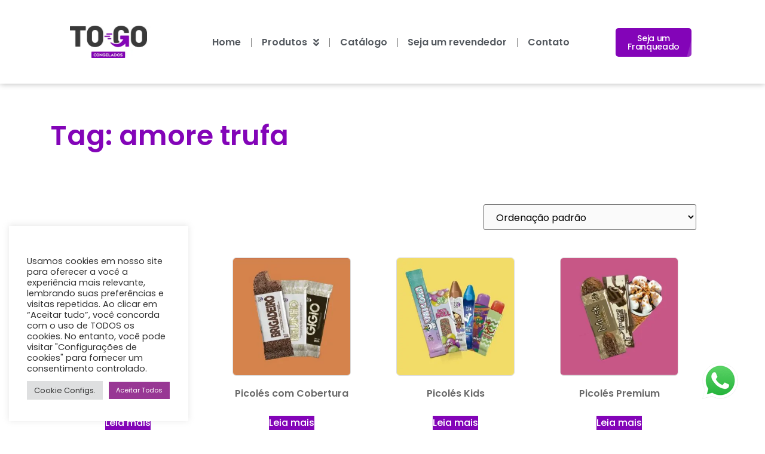

--- FILE ---
content_type: text/html; charset=UTF-8
request_url: https://togocongelados.com.br/produto-tag/amore-trufa/
body_size: 21345
content:
<!doctype html>
<html lang="pt-BR">
<head>
	<meta charset="UTF-8">
		<meta name="viewport" content="width=device-width, initial-scale=1">
	<link rel="profile" href="https://gmpg.org/xfn/11">
	<meta name='robots' content='index, follow, max-image-preview:large, max-snippet:-1, max-video-preview:-1' />

	<!-- This site is optimized with the Yoast SEO plugin v24.8.1 - https://yoast.com/wordpress/plugins/seo/ -->
	<title>Arquivos amore trufa - To Go</title>
	<link rel="canonical" href="https://togocongelados.com.br/produto-tag/amore-trufa/" />
	<meta property="og:locale" content="pt_BR" />
	<meta property="og:type" content="article" />
	<meta property="og:title" content="Arquivos amore trufa - To Go" />
	<meta property="og:url" content="https://togocongelados.com.br/produto-tag/amore-trufa/" />
	<meta property="og:site_name" content="To Go" />
	<meta name="twitter:card" content="summary_large_image" />
	<script type="application/ld+json" class="yoast-schema-graph">{"@context":"https://schema.org","@graph":[{"@type":"CollectionPage","@id":"https://togocongelados.com.br/produto-tag/amore-trufa/","url":"https://togocongelados.com.br/produto-tag/amore-trufa/","name":"Arquivos amore trufa - To Go","isPartOf":{"@id":"https://togocongelados.com.br/#website"},"breadcrumb":{"@id":"https://togocongelados.com.br/produto-tag/amore-trufa/#breadcrumb"},"inLanguage":"pt-BR"},{"@type":"BreadcrumbList","@id":"https://togocongelados.com.br/produto-tag/amore-trufa/#breadcrumb","itemListElement":[{"@type":"ListItem","position":1,"name":"Início","item":"https://togocongelados.com.br/"},{"@type":"ListItem","position":2,"name":"amore trufa"}]},{"@type":"WebSite","@id":"https://togocongelados.com.br/#website","url":"https://togocongelados.com.br/","name":"To Go","description":"To Go congelados","publisher":{"@id":"https://togocongelados.com.br/#organization"},"potentialAction":[{"@type":"SearchAction","target":{"@type":"EntryPoint","urlTemplate":"https://togocongelados.com.br/?s={search_term_string}"},"query-input":{"@type":"PropertyValueSpecification","valueRequired":true,"valueName":"search_term_string"}}],"inLanguage":"pt-BR"},{"@type":"Organization","@id":"https://togocongelados.com.br/#organization","name":"To Go Congelados","url":"https://togocongelados.com.br/","logo":{"@type":"ImageObject","inLanguage":"pt-BR","@id":"https://togocongelados.com.br/#/schema/logo/image/","url":"https://i0.wp.com/togocongelados.com.br/wp-content/uploads/2022/04/SLOGAN-e-logo-600x452-1-300x226-2.png?fit=300%2C226&ssl=1","contentUrl":"https://i0.wp.com/togocongelados.com.br/wp-content/uploads/2022/04/SLOGAN-e-logo-600x452-1-300x226-2.png?fit=300%2C226&ssl=1","width":300,"height":226,"caption":"To Go Congelados"},"image":{"@id":"https://togocongelados.com.br/#/schema/logo/image/"},"sameAs":["https://www.facebook.com/togocongelados","https://www.instagram.com/togocongelados/"]}]}</script>
	<!-- / Yoast SEO plugin. -->


<link rel="alternate" type="application/rss+xml" title="Feed para To Go &raquo;" href="https://togocongelados.com.br/feed/" />
<link rel="alternate" type="application/rss+xml" title="Feed de comentários para To Go &raquo;" href="https://togocongelados.com.br/comments/feed/" />
<link rel="alternate" type="application/rss+xml" title="Feed para To Go &raquo; amore trufa Tag" href="https://togocongelados.com.br/produto-tag/amore-trufa/feed/" />
<style id='wp-img-auto-sizes-contain-inline-css'>
img:is([sizes=auto i],[sizes^="auto," i]){contain-intrinsic-size:3000px 1500px}
/*# sourceURL=wp-img-auto-sizes-contain-inline-css */
</style>
<style id='wp-emoji-styles-inline-css'>

	img.wp-smiley, img.emoji {
		display: inline !important;
		border: none !important;
		box-shadow: none !important;
		height: 1em !important;
		width: 1em !important;
		margin: 0 0.07em !important;
		vertical-align: -0.1em !important;
		background: none !important;
		padding: 0 !important;
	}
/*# sourceURL=wp-emoji-styles-inline-css */
</style>
<link rel='stylesheet' id='wp-block-library-css' href='https://togocongelados.com.br/wp-includes/css/dist/block-library/style.min.css?ver=6.9' media='all' />
<link rel='stylesheet' id='wc-blocks-style-css' href='https://togocongelados.com.br/wp-content/plugins/woocommerce/assets/client/blocks/wc-blocks.css?ver=wc-9.8.6' media='all' />
<style id='global-styles-inline-css'>
:root{--wp--preset--aspect-ratio--square: 1;--wp--preset--aspect-ratio--4-3: 4/3;--wp--preset--aspect-ratio--3-4: 3/4;--wp--preset--aspect-ratio--3-2: 3/2;--wp--preset--aspect-ratio--2-3: 2/3;--wp--preset--aspect-ratio--16-9: 16/9;--wp--preset--aspect-ratio--9-16: 9/16;--wp--preset--color--black: #000000;--wp--preset--color--cyan-bluish-gray: #abb8c3;--wp--preset--color--white: #ffffff;--wp--preset--color--pale-pink: #f78da7;--wp--preset--color--vivid-red: #cf2e2e;--wp--preset--color--luminous-vivid-orange: #ff6900;--wp--preset--color--luminous-vivid-amber: #fcb900;--wp--preset--color--light-green-cyan: #7bdcb5;--wp--preset--color--vivid-green-cyan: #00d084;--wp--preset--color--pale-cyan-blue: #8ed1fc;--wp--preset--color--vivid-cyan-blue: #0693e3;--wp--preset--color--vivid-purple: #9b51e0;--wp--preset--gradient--vivid-cyan-blue-to-vivid-purple: linear-gradient(135deg,rgb(6,147,227) 0%,rgb(155,81,224) 100%);--wp--preset--gradient--light-green-cyan-to-vivid-green-cyan: linear-gradient(135deg,rgb(122,220,180) 0%,rgb(0,208,130) 100%);--wp--preset--gradient--luminous-vivid-amber-to-luminous-vivid-orange: linear-gradient(135deg,rgb(252,185,0) 0%,rgb(255,105,0) 100%);--wp--preset--gradient--luminous-vivid-orange-to-vivid-red: linear-gradient(135deg,rgb(255,105,0) 0%,rgb(207,46,46) 100%);--wp--preset--gradient--very-light-gray-to-cyan-bluish-gray: linear-gradient(135deg,rgb(238,238,238) 0%,rgb(169,184,195) 100%);--wp--preset--gradient--cool-to-warm-spectrum: linear-gradient(135deg,rgb(74,234,220) 0%,rgb(151,120,209) 20%,rgb(207,42,186) 40%,rgb(238,44,130) 60%,rgb(251,105,98) 80%,rgb(254,248,76) 100%);--wp--preset--gradient--blush-light-purple: linear-gradient(135deg,rgb(255,206,236) 0%,rgb(152,150,240) 100%);--wp--preset--gradient--blush-bordeaux: linear-gradient(135deg,rgb(254,205,165) 0%,rgb(254,45,45) 50%,rgb(107,0,62) 100%);--wp--preset--gradient--luminous-dusk: linear-gradient(135deg,rgb(255,203,112) 0%,rgb(199,81,192) 50%,rgb(65,88,208) 100%);--wp--preset--gradient--pale-ocean: linear-gradient(135deg,rgb(255,245,203) 0%,rgb(182,227,212) 50%,rgb(51,167,181) 100%);--wp--preset--gradient--electric-grass: linear-gradient(135deg,rgb(202,248,128) 0%,rgb(113,206,126) 100%);--wp--preset--gradient--midnight: linear-gradient(135deg,rgb(2,3,129) 0%,rgb(40,116,252) 100%);--wp--preset--font-size--small: 13px;--wp--preset--font-size--medium: 20px;--wp--preset--font-size--large: 36px;--wp--preset--font-size--x-large: 42px;--wp--preset--spacing--20: 0.44rem;--wp--preset--spacing--30: 0.67rem;--wp--preset--spacing--40: 1rem;--wp--preset--spacing--50: 1.5rem;--wp--preset--spacing--60: 2.25rem;--wp--preset--spacing--70: 3.38rem;--wp--preset--spacing--80: 5.06rem;--wp--preset--shadow--natural: 6px 6px 9px rgba(0, 0, 0, 0.2);--wp--preset--shadow--deep: 12px 12px 50px rgba(0, 0, 0, 0.4);--wp--preset--shadow--sharp: 6px 6px 0px rgba(0, 0, 0, 0.2);--wp--preset--shadow--outlined: 6px 6px 0px -3px rgb(255, 255, 255), 6px 6px rgb(0, 0, 0);--wp--preset--shadow--crisp: 6px 6px 0px rgb(0, 0, 0);}:where(.is-layout-flex){gap: 0.5em;}:where(.is-layout-grid){gap: 0.5em;}body .is-layout-flex{display: flex;}.is-layout-flex{flex-wrap: wrap;align-items: center;}.is-layout-flex > :is(*, div){margin: 0;}body .is-layout-grid{display: grid;}.is-layout-grid > :is(*, div){margin: 0;}:where(.wp-block-columns.is-layout-flex){gap: 2em;}:where(.wp-block-columns.is-layout-grid){gap: 2em;}:where(.wp-block-post-template.is-layout-flex){gap: 1.25em;}:where(.wp-block-post-template.is-layout-grid){gap: 1.25em;}.has-black-color{color: var(--wp--preset--color--black) !important;}.has-cyan-bluish-gray-color{color: var(--wp--preset--color--cyan-bluish-gray) !important;}.has-white-color{color: var(--wp--preset--color--white) !important;}.has-pale-pink-color{color: var(--wp--preset--color--pale-pink) !important;}.has-vivid-red-color{color: var(--wp--preset--color--vivid-red) !important;}.has-luminous-vivid-orange-color{color: var(--wp--preset--color--luminous-vivid-orange) !important;}.has-luminous-vivid-amber-color{color: var(--wp--preset--color--luminous-vivid-amber) !important;}.has-light-green-cyan-color{color: var(--wp--preset--color--light-green-cyan) !important;}.has-vivid-green-cyan-color{color: var(--wp--preset--color--vivid-green-cyan) !important;}.has-pale-cyan-blue-color{color: var(--wp--preset--color--pale-cyan-blue) !important;}.has-vivid-cyan-blue-color{color: var(--wp--preset--color--vivid-cyan-blue) !important;}.has-vivid-purple-color{color: var(--wp--preset--color--vivid-purple) !important;}.has-black-background-color{background-color: var(--wp--preset--color--black) !important;}.has-cyan-bluish-gray-background-color{background-color: var(--wp--preset--color--cyan-bluish-gray) !important;}.has-white-background-color{background-color: var(--wp--preset--color--white) !important;}.has-pale-pink-background-color{background-color: var(--wp--preset--color--pale-pink) !important;}.has-vivid-red-background-color{background-color: var(--wp--preset--color--vivid-red) !important;}.has-luminous-vivid-orange-background-color{background-color: var(--wp--preset--color--luminous-vivid-orange) !important;}.has-luminous-vivid-amber-background-color{background-color: var(--wp--preset--color--luminous-vivid-amber) !important;}.has-light-green-cyan-background-color{background-color: var(--wp--preset--color--light-green-cyan) !important;}.has-vivid-green-cyan-background-color{background-color: var(--wp--preset--color--vivid-green-cyan) !important;}.has-pale-cyan-blue-background-color{background-color: var(--wp--preset--color--pale-cyan-blue) !important;}.has-vivid-cyan-blue-background-color{background-color: var(--wp--preset--color--vivid-cyan-blue) !important;}.has-vivid-purple-background-color{background-color: var(--wp--preset--color--vivid-purple) !important;}.has-black-border-color{border-color: var(--wp--preset--color--black) !important;}.has-cyan-bluish-gray-border-color{border-color: var(--wp--preset--color--cyan-bluish-gray) !important;}.has-white-border-color{border-color: var(--wp--preset--color--white) !important;}.has-pale-pink-border-color{border-color: var(--wp--preset--color--pale-pink) !important;}.has-vivid-red-border-color{border-color: var(--wp--preset--color--vivid-red) !important;}.has-luminous-vivid-orange-border-color{border-color: var(--wp--preset--color--luminous-vivid-orange) !important;}.has-luminous-vivid-amber-border-color{border-color: var(--wp--preset--color--luminous-vivid-amber) !important;}.has-light-green-cyan-border-color{border-color: var(--wp--preset--color--light-green-cyan) !important;}.has-vivid-green-cyan-border-color{border-color: var(--wp--preset--color--vivid-green-cyan) !important;}.has-pale-cyan-blue-border-color{border-color: var(--wp--preset--color--pale-cyan-blue) !important;}.has-vivid-cyan-blue-border-color{border-color: var(--wp--preset--color--vivid-cyan-blue) !important;}.has-vivid-purple-border-color{border-color: var(--wp--preset--color--vivid-purple) !important;}.has-vivid-cyan-blue-to-vivid-purple-gradient-background{background: var(--wp--preset--gradient--vivid-cyan-blue-to-vivid-purple) !important;}.has-light-green-cyan-to-vivid-green-cyan-gradient-background{background: var(--wp--preset--gradient--light-green-cyan-to-vivid-green-cyan) !important;}.has-luminous-vivid-amber-to-luminous-vivid-orange-gradient-background{background: var(--wp--preset--gradient--luminous-vivid-amber-to-luminous-vivid-orange) !important;}.has-luminous-vivid-orange-to-vivid-red-gradient-background{background: var(--wp--preset--gradient--luminous-vivid-orange-to-vivid-red) !important;}.has-very-light-gray-to-cyan-bluish-gray-gradient-background{background: var(--wp--preset--gradient--very-light-gray-to-cyan-bluish-gray) !important;}.has-cool-to-warm-spectrum-gradient-background{background: var(--wp--preset--gradient--cool-to-warm-spectrum) !important;}.has-blush-light-purple-gradient-background{background: var(--wp--preset--gradient--blush-light-purple) !important;}.has-blush-bordeaux-gradient-background{background: var(--wp--preset--gradient--blush-bordeaux) !important;}.has-luminous-dusk-gradient-background{background: var(--wp--preset--gradient--luminous-dusk) !important;}.has-pale-ocean-gradient-background{background: var(--wp--preset--gradient--pale-ocean) !important;}.has-electric-grass-gradient-background{background: var(--wp--preset--gradient--electric-grass) !important;}.has-midnight-gradient-background{background: var(--wp--preset--gradient--midnight) !important;}.has-small-font-size{font-size: var(--wp--preset--font-size--small) !important;}.has-medium-font-size{font-size: var(--wp--preset--font-size--medium) !important;}.has-large-font-size{font-size: var(--wp--preset--font-size--large) !important;}.has-x-large-font-size{font-size: var(--wp--preset--font-size--x-large) !important;}
/*# sourceURL=global-styles-inline-css */
</style>

<style id='classic-theme-styles-inline-css'>
/*! This file is auto-generated */
.wp-block-button__link{color:#fff;background-color:#32373c;border-radius:9999px;box-shadow:none;text-decoration:none;padding:calc(.667em + 2px) calc(1.333em + 2px);font-size:1.125em}.wp-block-file__button{background:#32373c;color:#fff;text-decoration:none}
/*# sourceURL=/wp-includes/css/classic-themes.min.css */
</style>
<link rel='stylesheet' id='cookie-law-info-css' href='https://togocongelados.com.br/wp-content/plugins/cookie-law-info/legacy/public/css/cookie-law-info-public.css?ver=3.2.9' media='all' />
<link rel='stylesheet' id='cookie-law-info-gdpr-css' href='https://togocongelados.com.br/wp-content/plugins/cookie-law-info/legacy/public/css/cookie-law-info-gdpr.css?ver=3.2.9' media='all' />
<link rel='stylesheet' id='woocommerce-layout-css' href='https://togocongelados.com.br/wp-content/plugins/woocommerce/assets/css/woocommerce-layout.css?ver=9.8.6' media='all' />
<link rel='stylesheet' id='woocommerce-smallscreen-css' href='https://togocongelados.com.br/wp-content/plugins/woocommerce/assets/css/woocommerce-smallscreen.css?ver=9.8.6' media='only screen and (max-width: 768px)' />
<link rel='stylesheet' id='woocommerce-general-css' href='https://togocongelados.com.br/wp-content/plugins/woocommerce/assets/css/woocommerce.css?ver=9.8.6' media='all' />
<style id='woocommerce-inline-inline-css'>
.woocommerce form .form-row .required { visibility: visible; }
/*# sourceURL=woocommerce-inline-inline-css */
</style>
<link rel='stylesheet' id='brands-styles-css' href='https://togocongelados.com.br/wp-content/plugins/woocommerce/assets/css/brands.css?ver=9.8.6' media='all' />
<link rel='stylesheet' id='hello-elementor-css' href='https://togocongelados.com.br/wp-content/themes/hello-elementor/style.min.css?ver=2.6.1' media='all' />
<link rel='stylesheet' id='hello-elementor-theme-style-css' href='https://togocongelados.com.br/wp-content/themes/hello-elementor/theme.min.css?ver=2.6.1' media='all' />
<link rel='stylesheet' id='elementor-frontend-css' href='https://togocongelados.com.br/wp-content/plugins/elementor/assets/css/frontend-lite.min.css?ver=3.19.2' media='all' />
<link rel='stylesheet' id='elementor-post-6-css' href='https://togocongelados.com.br/wp-content/uploads/elementor/css/post-6.css?ver=1708452558' media='all' />
<link rel='stylesheet' id='elementor-icons-css' href='https://togocongelados.com.br/wp-content/plugins/elementor/assets/lib/eicons/css/elementor-icons.min.css?ver=5.27.0' media='all' />
<link rel='stylesheet' id='swiper-css' href='https://togocongelados.com.br/wp-content/plugins/elementor/assets/lib/swiper/css/swiper.min.css?ver=5.3.6' media='all' />
<link rel='stylesheet' id='elementor-pro-css' href='https://togocongelados.com.br/wp-content/plugins/elementor-pro/assets/css/frontend-lite.min.css?ver=3.19.2' media='all' />
<link rel='stylesheet' id='elementor-global-css' href='https://togocongelados.com.br/wp-content/uploads/elementor/css/global.css?ver=1708452559' media='all' />
<link rel='stylesheet' id='elementor-post-714-css' href='https://togocongelados.com.br/wp-content/uploads/elementor/css/post-714.css?ver=1745681960' media='all' />
<link rel='stylesheet' id='elementor-post-773-css' href='https://togocongelados.com.br/wp-content/uploads/elementor/css/post-773.css?ver=1745687208' media='all' />
<link rel='stylesheet' id='elementor-post-1317-css' href='https://togocongelados.com.br/wp-content/uploads/elementor/css/post-1317.css?ver=1743879254' media='all' />
<style id='akismet-widget-style-inline-css'>

			.a-stats {
				--akismet-color-mid-green: #357b49;
				--akismet-color-white: #fff;
				--akismet-color-light-grey: #f6f7f7;

				max-width: 350px;
				width: auto;
			}

			.a-stats * {
				all: unset;
				box-sizing: border-box;
			}

			.a-stats strong {
				font-weight: 600;
			}

			.a-stats a.a-stats__link,
			.a-stats a.a-stats__link:visited,
			.a-stats a.a-stats__link:active {
				background: var(--akismet-color-mid-green);
				border: none;
				box-shadow: none;
				border-radius: 8px;
				color: var(--akismet-color-white);
				cursor: pointer;
				display: block;
				font-family: -apple-system, BlinkMacSystemFont, 'Segoe UI', 'Roboto', 'Oxygen-Sans', 'Ubuntu', 'Cantarell', 'Helvetica Neue', sans-serif;
				font-weight: 500;
				padding: 12px;
				text-align: center;
				text-decoration: none;
				transition: all 0.2s ease;
			}

			/* Extra specificity to deal with TwentyTwentyOne focus style */
			.widget .a-stats a.a-stats__link:focus {
				background: var(--akismet-color-mid-green);
				color: var(--akismet-color-white);
				text-decoration: none;
			}

			.a-stats a.a-stats__link:hover {
				filter: brightness(110%);
				box-shadow: 0 4px 12px rgba(0, 0, 0, 0.06), 0 0 2px rgba(0, 0, 0, 0.16);
			}

			.a-stats .count {
				color: var(--akismet-color-white);
				display: block;
				font-size: 1.5em;
				line-height: 1.4;
				padding: 0 13px;
				white-space: nowrap;
			}
		
/*# sourceURL=akismet-widget-style-inline-css */
</style>
<link rel='stylesheet' id='google-fonts-1-css' href='https://fonts.googleapis.com/css?family=Poppins%3A100%2C100italic%2C200%2C200italic%2C300%2C300italic%2C400%2C400italic%2C500%2C500italic%2C600%2C600italic%2C700%2C700italic%2C800%2C800italic%2C900%2C900italic%7CProsto+One%3A100%2C100italic%2C200%2C200italic%2C300%2C300italic%2C400%2C400italic%2C500%2C500italic%2C600%2C600italic%2C700%2C700italic%2C800%2C800italic%2C900%2C900italic%7CMontserrat%3A100%2C100italic%2C200%2C200italic%2C300%2C300italic%2C400%2C400italic%2C500%2C500italic%2C600%2C600italic%2C700%2C700italic%2C800%2C800italic%2C900%2C900italic%7CArchivo+Narrow%3A100%2C100italic%2C200%2C200italic%2C300%2C300italic%2C400%2C400italic%2C500%2C500italic%2C600%2C600italic%2C700%2C700italic%2C800%2C800italic%2C900%2C900italic&#038;display=auto&#038;ver=6.9' media='all' />
<link rel='stylesheet' id='elementor-icons-shared-0-css' href='https://togocongelados.com.br/wp-content/plugins/elementor/assets/lib/font-awesome/css/fontawesome.min.css?ver=5.15.3' media='all' />
<link rel='stylesheet' id='elementor-icons-fa-solid-css' href='https://togocongelados.com.br/wp-content/plugins/elementor/assets/lib/font-awesome/css/solid.min.css?ver=5.15.3' media='all' />
<link rel='stylesheet' id='elementor-icons-fa-brands-css' href='https://togocongelados.com.br/wp-content/plugins/elementor/assets/lib/font-awesome/css/brands.min.css?ver=5.15.3' media='all' />
<link rel="preconnect" href="https://fonts.gstatic.com/" crossorigin><script src="https://togocongelados.com.br/wp-includes/js/jquery/jquery.min.js?ver=3.7.1" id="jquery-core-js"></script>
<script src="https://togocongelados.com.br/wp-includes/js/jquery/jquery-migrate.min.js?ver=3.4.1" id="jquery-migrate-js"></script>
<script id="cookie-law-info-js-extra">
var Cli_Data = {"nn_cookie_ids":[],"cookielist":[],"non_necessary_cookies":[],"ccpaEnabled":"","ccpaRegionBased":"","ccpaBarEnabled":"","strictlyEnabled":["necessary","obligatoire"],"ccpaType":"gdpr","js_blocking":"1","custom_integration":"","triggerDomRefresh":"","secure_cookies":""};
var cli_cookiebar_settings = {"animate_speed_hide":"500","animate_speed_show":"500","background":"#FFF","border":"#b1a6a6c2","border_on":"","button_1_button_colour":"#983794","button_1_button_hover":"#7a2c76","button_1_link_colour":"#fff","button_1_as_button":"1","button_1_new_win":"","button_2_button_colour":"#333","button_2_button_hover":"#292929","button_2_link_colour":"#444","button_2_as_button":"","button_2_hidebar":"","button_3_button_colour":"#dedfe0","button_3_button_hover":"#b2b2b3","button_3_link_colour":"#333333","button_3_as_button":"1","button_3_new_win":"","button_4_button_colour":"#dedfe0","button_4_button_hover":"#b2b2b3","button_4_link_colour":"#333333","button_4_as_button":"1","button_7_button_colour":"#983794","button_7_button_hover":"#7a2c76","button_7_link_colour":"#fff","button_7_as_button":"1","button_7_new_win":"","font_family":"inherit","header_fix":"","notify_animate_hide":"1","notify_animate_show":"","notify_div_id":"#cookie-law-info-bar","notify_position_horizontal":"right","notify_position_vertical":"bottom","scroll_close":"","scroll_close_reload":"","accept_close_reload":"","reject_close_reload":"","showagain_tab":"","showagain_background":"#fff","showagain_border":"#000","showagain_div_id":"#cookie-law-info-again","showagain_x_position":"100px","text":"#333333","show_once_yn":"","show_once":"10000","logging_on":"","as_popup":"","popup_overlay":"1","bar_heading_text":"","cookie_bar_as":"widget","popup_showagain_position":"bottom-right","widget_position":"left"};
var log_object = {"ajax_url":"https://togocongelados.com.br/wp-admin/admin-ajax.php"};
//# sourceURL=cookie-law-info-js-extra
</script>
<script src="https://togocongelados.com.br/wp-content/plugins/cookie-law-info/legacy/public/js/cookie-law-info-public.js?ver=3.2.9" id="cookie-law-info-js"></script>
<script src="https://togocongelados.com.br/wp-content/plugins/woocommerce/assets/js/jquery-blockui/jquery.blockUI.min.js?ver=2.7.0-wc.9.8.6" id="jquery-blockui-js" defer data-wp-strategy="defer"></script>
<script id="wc-add-to-cart-js-extra">
var wc_add_to_cart_params = {"ajax_url":"/wp-admin/admin-ajax.php","wc_ajax_url":"/?wc-ajax=%%endpoint%%","i18n_view_cart":"Ver carrinho","cart_url":"https://togocongelados.com.br/carrinho/","is_cart":"","cart_redirect_after_add":"no"};
//# sourceURL=wc-add-to-cart-js-extra
</script>
<script src="https://togocongelados.com.br/wp-content/plugins/woocommerce/assets/js/frontend/add-to-cart.min.js?ver=9.8.6" id="wc-add-to-cart-js" defer data-wp-strategy="defer"></script>
<script src="https://togocongelados.com.br/wp-content/plugins/woocommerce/assets/js/js-cookie/js.cookie.min.js?ver=2.1.4-wc.9.8.6" id="js-cookie-js" defer data-wp-strategy="defer"></script>
<script id="woocommerce-js-extra">
var woocommerce_params = {"ajax_url":"/wp-admin/admin-ajax.php","wc_ajax_url":"/?wc-ajax=%%endpoint%%","i18n_password_show":"Mostrar senha","i18n_password_hide":"Ocultar senha"};
//# sourceURL=woocommerce-js-extra
</script>
<script src="https://togocongelados.com.br/wp-content/plugins/woocommerce/assets/js/frontend/woocommerce.min.js?ver=9.8.6" id="woocommerce-js" defer data-wp-strategy="defer"></script>
<link rel="https://api.w.org/" href="https://togocongelados.com.br/wp-json/" /><link rel="alternate" title="JSON" type="application/json" href="https://togocongelados.com.br/wp-json/wp/v2/product_tag/301" /><link rel="EditURI" type="application/rsd+xml" title="RSD" href="https://togocongelados.com.br/xmlrpc.php?rsd" />
<meta name="generator" content="WordPress 6.9" />
<meta name="generator" content="WooCommerce 9.8.6" />
<script>document.createElement( "picture" );if(!window.HTMLPictureElement && document.addEventListener) {window.addEventListener("DOMContentLoaded", function() {var s = document.createElement("script");s.src = "https://togocongelados.com.br/wp-content/plugins/webp-express/js/picturefill.min.js";document.body.appendChild(s);});}</script>	<noscript><style>.woocommerce-product-gallery{ opacity: 1 !important; }</style></noscript>
	<meta name="generator" content="Elementor 3.19.2; features: e_optimized_assets_loading, e_optimized_css_loading, additional_custom_breakpoints, block_editor_assets_optimize, e_image_loading_optimization; settings: css_print_method-external, google_font-enabled, font_display-auto">
<!-- Google tag (gtag.js) -->
<script async src="https://www.googletagmanager.com/gtag/js?id=UA-258720429-1"></script>
<script>
  window.dataLayer = window.dataLayer || [];
  function gtag(){dataLayer.push(arguments);}
  gtag('js', new Date());

  gtag('config', 'UA-258720429-1');
</script>

<!-- Google tag (gtag.js) -->
<script async src="https://www.googletagmanager.com/gtag/js?id=UA-258720429-2"></script>
<script>
  window.dataLayer = window.dataLayer || [];
  function gtag(){dataLayer.push(arguments);}
  gtag('js', new Date());

  gtag('config', 'UA-258720429-2');
</script>

<!-- Google Tag Manager -->
<script>(function(w,d,s,l,i){w[l]=w[l]||[];w[l].push({'gtm.start':
new Date().getTime(),event:'gtm.js'});var f=d.getElementsByTagName(s)[0],
j=d.createElement(s),dl=l!='dataLayer'?'&l='+l:'';j.async=true;j.src=
'https://www.googletagmanager.com/gtm.js?id='+i+dl;f.parentNode.insertBefore(j,f);
})(window,document,'script','dataLayer','GTM-NQLVBVC');</script>
<!-- End Google Tag Manager -->
<script src="//scripts.iconnode.com/107755.js"></script>
<!-- Meta Pixel Code -->
<script>
  !function(f,b,e,v,n,t,s)
  {if(f.fbq)return;n=f.fbq=function(){n.callMethod?
  n.callMethod.apply(n,arguments):n.queue.push(arguments)};
  if(!f._fbq)f._fbq=n;n.push=n;n.loaded=!0;n.version='2.0';
  n.queue=[];t=b.createElement(e);t.async=!0;
  t.src=v;s=b.getElementsByTagName(e)[0];
  s.parentNode.insertBefore(t,s)}(window, document,'script',
  'https://connect.facebook.net/en_US/fbevents.js');
  fbq('init', '6432758616782935');
  fbq('track', 'PageView');
</script>
<noscript><img height="1" width="1" style="display:none"
  src="https://www.facebook.com/tr?id=6432758616782935&ev=PageView&noscript=1"
/></noscript>
<!-- End Meta Pixel Code -->
<link rel="icon" href="https://togocongelados.com.br/wp-content/uploads/2024/03/cropped-LOOPNG-32x32.png" sizes="32x32" />
<link rel="icon" href="https://togocongelados.com.br/wp-content/uploads/2024/03/cropped-LOOPNG-192x192.png" sizes="192x192" />
<link rel="apple-touch-icon" href="https://togocongelados.com.br/wp-content/uploads/2024/03/cropped-LOOPNG-180x180.png" />
<meta name="msapplication-TileImage" content="https://togocongelados.com.br/wp-content/uploads/2024/03/cropped-LOOPNG-270x270.png" />
		<style id="wp-custom-css">
			.elementor-714 .elementor-element.elementor-element-6bb43e43 {
	box-shadow: 0px 0px 10px 0px  rgba(0,0,0,0.3)
}

.elementor-widget-container {
	margin: 2px 0px 0px 0px;
  padding: 35px 35px 35px 5px!important;
}

.elementor-nav-menu__container {
	
	top: 60px!important
	
}

.elementor-menu-toggle{
	background-color: #8304B8!important
}

.woocommerce-product-gallery {
    opacity: 1!important;
	border-radius: 6px!important
}

.woocommerce-product-gallery__image img {
    border-radius: 15px !important;
}


		</style>
		<link rel='stylesheet' id='cookie-law-info-table-css' href='https://togocongelados.com.br/wp-content/plugins/cookie-law-info/legacy/public/css/cookie-law-info-table.css?ver=3.2.9' media='all' />
<link rel='stylesheet' id='e-animations-css' href='https://togocongelados.com.br/wp-content/plugins/elementor/assets/lib/animations/animations.min.css?ver=3.19.2' media='all' />
<link rel='stylesheet' id='fme-frontend-css-css' href='https://togocongelados.com.br/wp-content/plugins/form-masks-for-elementor/assets/css/mask-frontend.css?ver=1' media='all' />
</head>
<body data-rsssl=1 class="archive tax-product_tag term-amore-trufa term-301 wp-custom-logo wp-theme-hello-elementor theme-hello-elementor woocommerce woocommerce-page woocommerce-no-js elementor-default elementor-template-full-width elementor-kit-6 elementor-page-1317">

<!-- Google Tag Manager (noscript) -->
<noscript><iframe src="https://www.googletagmanager.com/ns.html?id=GTM-NQLVBVC"
height="0" width="0" style="display:none;visibility:hidden"></iframe></noscript>
<!-- End Google Tag Manager (noscript) -->

<a class="skip-link screen-reader-text" href="#content">
	Skip to content</a>

		<div data-elementor-type="header" data-elementor-id="714" class="elementor elementor-714 elementor-location-header" data-elementor-post-type="elementor_library">
					<section class="elementor-section elementor-top-section elementor-element elementor-element-6bb43e43 elementor-section-boxed elementor-section-height-default elementor-section-height-default" data-id="6bb43e43" data-element_type="section" data-settings="{&quot;background_background&quot;:&quot;classic&quot;}">
							<div class="elementor-background-overlay"></div>
							<div class="elementor-container elementor-column-gap-default">
					<div class="elementor-column elementor-col-33 elementor-top-column elementor-element elementor-element-52d1bbe8" data-id="52d1bbe8" data-element_type="column">
			<div class="elementor-widget-wrap elementor-element-populated">
						<div class="elementor-element elementor-element-408fd440 elementor-widget__width-initial elementor-widget elementor-widget-image" data-id="408fd440" data-element_type="widget" data-widget_type="image.default">
				<div class="elementor-widget-container">
			<style>/*! elementor - v3.19.0 - 07-02-2024 */
.elementor-widget-image{text-align:center}.elementor-widget-image a{display:inline-block}.elementor-widget-image a img[src$=".svg"]{width:48px}.elementor-widget-image img{vertical-align:middle;display:inline-block}</style>											<a href="https://togocongelados.com.br/">
							<picture><source srcset="https://togocongelados.com.br/wp-content/webp-express/webp-images/uploads/2022/04/logo-sitte-1.png.webp 390w, https://togocongelados.com.br/wp-content/webp-express/webp-images/uploads/2022/04/logo-sitte-1-300x95.png.webp 300w" sizes="(max-width: 390px) 100vw, 390px" type="image/webp"><img loading="lazy" width="390" height="123" src="https://togocongelados.com.br/wp-content/uploads/2022/04/logo-sitte-1.png" class="attachment-full size-full wp-image-4190 webpexpress-processed" alt="" srcset="https://togocongelados.com.br/wp-content/uploads/2022/04/logo-sitte-1.png 390w, https://togocongelados.com.br/wp-content/uploads/2022/04/logo-sitte-1-300x95.png 300w" sizes="(max-width: 390px) 100vw, 390px"></picture>								</a>
													</div>
				</div>
					</div>
		</div>
				<div class="elementor-column elementor-col-33 elementor-top-column elementor-element elementor-element-4cba4a42" data-id="4cba4a42" data-element_type="column">
			<div class="elementor-widget-wrap elementor-element-populated">
						<div class="elementor-element elementor-element-1e014a95 elementor-nav-menu__align-justify elementor-nav-menu--stretch elementor-widget__width-initial elementor-nav-menu--dropdown-tablet elementor-nav-menu__text-align-aside elementor-nav-menu--toggle elementor-nav-menu--burger elementor-widget elementor-widget-nav-menu" data-id="1e014a95" data-element_type="widget" data-settings="{&quot;full_width&quot;:&quot;stretch&quot;,&quot;submenu_icon&quot;:{&quot;value&quot;:&quot;&lt;i class=\&quot;fas fa-angle-double-down\&quot;&gt;&lt;\/i&gt;&quot;,&quot;library&quot;:&quot;fa-solid&quot;},&quot;layout&quot;:&quot;horizontal&quot;,&quot;toggle&quot;:&quot;burger&quot;}" data-widget_type="nav-menu.default">
				<div class="elementor-widget-container">
			<link rel="stylesheet" href="https://togocongelados.com.br/wp-content/plugins/elementor-pro/assets/css/widget-nav-menu.min.css">			<nav class="elementor-nav-menu--main elementor-nav-menu__container elementor-nav-menu--layout-horizontal e--pointer-underline e--animation-fade">
				<ul id="menu-1-1e014a95" class="elementor-nav-menu"><li class="menu-item menu-item-type-custom menu-item-object-custom menu-item-297"><a href="https://togocongelados.com.br/home/" class="elementor-item">Home</a></li>
<li class="menu-item menu-item-type-custom menu-item-object-custom menu-item-has-children menu-item-298"><a href="https://togocongelados.com.br/produtos/" class="elementor-item">Produtos</a>
<ul class="sub-menu elementor-nav-menu--dropdown">
	<li class="menu-item menu-item-type-taxonomy menu-item-object-product_cat menu-item-1323"><a href="https://togocongelados.com.br/categoria-produto/legumes/" class="elementor-sub-item">Legumes</a></li>
	<li class="menu-item menu-item-type-taxonomy menu-item-object-product_cat menu-item-1324"><a href="https://togocongelados.com.br/categoria-produto/frutas/" class="elementor-sub-item">Frutas</a></li>
	<li class="menu-item menu-item-type-taxonomy menu-item-object-product_cat menu-item-1325"><a href="https://togocongelados.com.br/categoria-produto/massas/" class="elementor-sub-item">Massas</a></li>
	<li class="menu-item menu-item-type-taxonomy menu-item-object-product_cat menu-item-1516"><a href="https://togocongelados.com.br/categoria-produto/porcoes/" class="elementor-sub-item">Porções</a></li>
	<li class="menu-item menu-item-type-taxonomy menu-item-object-product_cat menu-item-1517"><a href="https://togocongelados.com.br/categoria-produto/sobremesas/" class="elementor-sub-item">Sobremesas</a></li>
	<li class="menu-item menu-item-type-taxonomy menu-item-object-product_cat menu-item-1518"><a href="https://togocongelados.com.br/categoria-produto/gelo-de-coco/" class="elementor-sub-item">Gelo de coco</a></li>
	<li class="menu-item menu-item-type-taxonomy menu-item-object-product_cat menu-item-1720"><a href="https://togocongelados.com.br/categoria-produto/paes/" class="elementor-sub-item">Pães</a></li>
	<li class="menu-item menu-item-type-taxonomy menu-item-object-product_cat menu-item-1721"><a href="https://togocongelados.com.br/categoria-produto/sorvetes/" class="elementor-sub-item">Sorvetes</a></li>
	<li class="menu-item menu-item-type-taxonomy menu-item-object-product_cat menu-item-1722"><a href="https://togocongelados.com.br/categoria-produto/picoles/" class="elementor-sub-item">Picolés</a></li>
	<li class="menu-item menu-item-type-taxonomy menu-item-object-product_cat menu-item-1326"><a href="https://togocongelados.com.br/categoria-produto/salgados/" class="elementor-sub-item">Salgados</a></li>
	<li class="menu-item menu-item-type-taxonomy menu-item-object-product_cat menu-item-2672"><a href="https://togocongelados.com.br/categoria-produto/molhos/" class="elementor-sub-item">Molhos</a></li>
</ul>
</li>
<li class="menu-item menu-item-type-custom menu-item-object-custom menu-item-300"><a href="https://togocongelados.com.br/catalogo/" class="elementor-item">Catálogo</a></li>
<li class="menu-item menu-item-type-custom menu-item-object-custom menu-item-310"><a href="https://togocongelados.com.br/home/#revendedor" class="elementor-item elementor-item-anchor">Seja um revendedor</a></li>
<li class="menu-item menu-item-type-custom menu-item-object-custom menu-item-299"><a href="https://togocongelados.com.br/home/#fale" class="elementor-item elementor-item-anchor">Contato</a></li>
</ul>			</nav>
					<div class="elementor-menu-toggle" role="button" tabindex="0" aria-label="Alternar menu" aria-expanded="false">
			<i aria-hidden="true" role="presentation" class="elementor-menu-toggle__icon--open eicon-menu-bar"></i><i aria-hidden="true" role="presentation" class="elementor-menu-toggle__icon--close eicon-close"></i>			<span class="elementor-screen-only">Menu</span>
		</div>
					<nav class="elementor-nav-menu--dropdown elementor-nav-menu__container" aria-hidden="true">
				<ul id="menu-2-1e014a95" class="elementor-nav-menu"><li class="menu-item menu-item-type-custom menu-item-object-custom menu-item-297"><a href="https://togocongelados.com.br/home/" class="elementor-item" tabindex="-1">Home</a></li>
<li class="menu-item menu-item-type-custom menu-item-object-custom menu-item-has-children menu-item-298"><a href="https://togocongelados.com.br/produtos/" class="elementor-item" tabindex="-1">Produtos</a>
<ul class="sub-menu elementor-nav-menu--dropdown">
	<li class="menu-item menu-item-type-taxonomy menu-item-object-product_cat menu-item-1323"><a href="https://togocongelados.com.br/categoria-produto/legumes/" class="elementor-sub-item" tabindex="-1">Legumes</a></li>
	<li class="menu-item menu-item-type-taxonomy menu-item-object-product_cat menu-item-1324"><a href="https://togocongelados.com.br/categoria-produto/frutas/" class="elementor-sub-item" tabindex="-1">Frutas</a></li>
	<li class="menu-item menu-item-type-taxonomy menu-item-object-product_cat menu-item-1325"><a href="https://togocongelados.com.br/categoria-produto/massas/" class="elementor-sub-item" tabindex="-1">Massas</a></li>
	<li class="menu-item menu-item-type-taxonomy menu-item-object-product_cat menu-item-1516"><a href="https://togocongelados.com.br/categoria-produto/porcoes/" class="elementor-sub-item" tabindex="-1">Porções</a></li>
	<li class="menu-item menu-item-type-taxonomy menu-item-object-product_cat menu-item-1517"><a href="https://togocongelados.com.br/categoria-produto/sobremesas/" class="elementor-sub-item" tabindex="-1">Sobremesas</a></li>
	<li class="menu-item menu-item-type-taxonomy menu-item-object-product_cat menu-item-1518"><a href="https://togocongelados.com.br/categoria-produto/gelo-de-coco/" class="elementor-sub-item" tabindex="-1">Gelo de coco</a></li>
	<li class="menu-item menu-item-type-taxonomy menu-item-object-product_cat menu-item-1720"><a href="https://togocongelados.com.br/categoria-produto/paes/" class="elementor-sub-item" tabindex="-1">Pães</a></li>
	<li class="menu-item menu-item-type-taxonomy menu-item-object-product_cat menu-item-1721"><a href="https://togocongelados.com.br/categoria-produto/sorvetes/" class="elementor-sub-item" tabindex="-1">Sorvetes</a></li>
	<li class="menu-item menu-item-type-taxonomy menu-item-object-product_cat menu-item-1722"><a href="https://togocongelados.com.br/categoria-produto/picoles/" class="elementor-sub-item" tabindex="-1">Picolés</a></li>
	<li class="menu-item menu-item-type-taxonomy menu-item-object-product_cat menu-item-1326"><a href="https://togocongelados.com.br/categoria-produto/salgados/" class="elementor-sub-item" tabindex="-1">Salgados</a></li>
	<li class="menu-item menu-item-type-taxonomy menu-item-object-product_cat menu-item-2672"><a href="https://togocongelados.com.br/categoria-produto/molhos/" class="elementor-sub-item" tabindex="-1">Molhos</a></li>
</ul>
</li>
<li class="menu-item menu-item-type-custom menu-item-object-custom menu-item-300"><a href="https://togocongelados.com.br/catalogo/" class="elementor-item" tabindex="-1">Catálogo</a></li>
<li class="menu-item menu-item-type-custom menu-item-object-custom menu-item-310"><a href="https://togocongelados.com.br/home/#revendedor" class="elementor-item elementor-item-anchor" tabindex="-1">Seja um revendedor</a></li>
<li class="menu-item menu-item-type-custom menu-item-object-custom menu-item-299"><a href="https://togocongelados.com.br/home/#fale" class="elementor-item elementor-item-anchor" tabindex="-1">Contato</a></li>
</ul>			</nav>
				</div>
				</div>
					</div>
		</div>
				<div class="elementor-column elementor-col-33 elementor-top-column elementor-element elementor-element-6a55cdc8" data-id="6a55cdc8" data-element_type="column">
			<div class="elementor-widget-wrap elementor-element-populated">
						<div class="elementor-element elementor-element-3dd74515 elementor-widget__width-initial elementor-align-center elementor-widget elementor-widget-button" data-id="3dd74515" data-element_type="widget" data-widget_type="button.default">
				<div class="elementor-widget-container">
					<div class="elementor-button-wrapper">
			<a class="elementor-button elementor-button-link elementor-size-sm" href="https://togocongelados.com.br/seja-um-franqueado/">
						<span class="elementor-button-content-wrapper">
						<span class="elementor-button-text">Seja um Franqueado</span>
		</span>
					</a>
		</div>
				</div>
				</div>
					</div>
		</div>
					</div>
		</section>
				</div>
				<div data-elementor-type="product-archive" data-elementor-id="1317" class="elementor elementor-1317 elementor-location-archive product" data-elementor-post-type="elementor_library">
					<section class="elementor-section elementor-top-section elementor-element elementor-element-5818b231 elementor-section-boxed elementor-section-height-default elementor-section-height-default" data-id="5818b231" data-element_type="section">
						<div class="elementor-container elementor-column-gap-default">
					<div class="elementor-column elementor-col-100 elementor-top-column elementor-element elementor-element-78cee10e" data-id="78cee10e" data-element_type="column">
			<div class="elementor-widget-wrap elementor-element-populated">
						<div class="elementor-element elementor-element-6cf9427e elementor-widget elementor-widget-theme-archive-title elementor-page-title elementor-widget-heading" data-id="6cf9427e" data-element_type="widget" data-widget_type="theme-archive-title.default">
				<div class="elementor-widget-container">
			<style>/*! elementor - v3.19.0 - 07-02-2024 */
.elementor-heading-title{padding:0;margin:0;line-height:1}.elementor-widget-heading .elementor-heading-title[class*=elementor-size-]>a{color:inherit;font-size:inherit;line-height:inherit}.elementor-widget-heading .elementor-heading-title.elementor-size-small{font-size:15px}.elementor-widget-heading .elementor-heading-title.elementor-size-medium{font-size:19px}.elementor-widget-heading .elementor-heading-title.elementor-size-large{font-size:29px}.elementor-widget-heading .elementor-heading-title.elementor-size-xl{font-size:39px}.elementor-widget-heading .elementor-heading-title.elementor-size-xxl{font-size:59px}</style><h1 class="elementor-heading-title elementor-size-default">Tag: amore trufa</h1>		</div>
				</div>
				<div class="elementor-element elementor-element-4c13a03f elementor-product-loop-item--align-center elementor-products-grid elementor-wc-products elementor-show-pagination-border-yes elementor-widget elementor-widget-wc-archive-products" data-id="4c13a03f" data-element_type="widget" data-widget_type="wc-archive-products.default">
				<div class="elementor-widget-container">
			<link rel="stylesheet" href="https://togocongelados.com.br/wp-content/plugins/elementor-pro/assets/css/widget-woocommerce.min.css"><div class="woocommerce columns-4 "><div class="woocommerce-notices-wrapper"></div><p class="woocommerce-result-count" >
	Mostrando todos os 4 resultados</p>
<form class="woocommerce-ordering" method="get">
		<select
		name="orderby"
		class="orderby"
					aria-label="Pedido da loja"
			>
					<option value="menu_order"  selected='selected'>Ordenação padrão</option>
					<option value="popularity" >Ordenar por popularidade</option>
					<option value="rating" >Ordenar por média de classificação</option>
					<option value="date" >Ordenar por mais recente</option>
					<option value="price" >Ordenar por preço: menor para maior</option>
					<option value="price-desc" >Ordenar por preço: maior para menor</option>
			</select>
	<input type="hidden" name="paged" value="1" />
	</form>
<ul class="products elementor-grid columns-4">
<li class="product type-product post-1660 status-publish first instock product_cat-picoles product_cat-sorvetes product_tag-abacaxi product_tag-abacaxi-holandes product_tag-amore-trufa product_tag-banana product_tag-beijinho product_tag-brigadeiro product_tag-chocolate product_tag-cones product_tag-creme-de-avela product_tag-doce-de-leite product_tag-lapis product_tag-leite-condensado product_tag-limao product_tag-maracuja product_tag-milho product_tag-morango product_tag-musk product_tag-ninho product_tag-picole-premium product_tag-picole-to-go product_tag-picoles product_tag-romeu-com-leite-condensado product_tag-sorvetes product_tag-uva shipping-taxable product-type-simple">
	<a href="https://togocongelados.com.br/produto/paletas-recheadas/" class="woocommerce-LoopProduct-link woocommerce-loop-product__link"><picture><source srcset="https://togocongelados.com.br/wp-content/webp-express/webp-images/uploads/woocommerce-placeholder-300x300.png.webp 300w, https://togocongelados.com.br/wp-content/webp-express/webp-images/uploads/woocommerce-placeholder-100x100.png.webp 100w, https://togocongelados.com.br/wp-content/webp-express/webp-images/uploads/woocommerce-placeholder-600x600.png.webp 600w, https://togocongelados.com.br/wp-content/webp-express/webp-images/uploads/woocommerce-placeholder-1024x1024.png.webp 1024w, https://togocongelados.com.br/wp-content/webp-express/webp-images/uploads/woocommerce-placeholder-150x150.png.webp 150w, https://togocongelados.com.br/wp-content/webp-express/webp-images/uploads/woocommerce-placeholder-768x768.png.webp 768w, https://togocongelados.com.br/wp-content/webp-express/webp-images/uploads/woocommerce-placeholder.png.webp 1200w" sizes="(max-width: 300px) 100vw, 300px" type="image/webp"><img loading="lazy" width="300" height="300" src="https://togocongelados.com.br/wp-content/uploads/woocommerce-placeholder-300x300.png" class="woocommerce-placeholder wp-post-image webpexpress-processed" alt="Conteúdo de marcação" decoding="async" srcset="https://togocongelados.com.br/wp-content/uploads/woocommerce-placeholder-300x300.png 300w, https://togocongelados.com.br/wp-content/uploads/woocommerce-placeholder-100x100.png 100w, https://togocongelados.com.br/wp-content/uploads/woocommerce-placeholder-600x600.png 600w, https://togocongelados.com.br/wp-content/uploads/woocommerce-placeholder-1024x1024.png 1024w, https://togocongelados.com.br/wp-content/uploads/woocommerce-placeholder-150x150.png 150w, https://togocongelados.com.br/wp-content/uploads/woocommerce-placeholder-768x768.png 768w, https://togocongelados.com.br/wp-content/uploads/woocommerce-placeholder.png 1200w" sizes="(max-width: 300px) 100vw, 300px"></picture><h2 class="woocommerce-loop-product__title">Paletas Recheadas</h2>
</a><div class="woocommerce-loop-product__buttons"><a href="https://togocongelados.com.br/produto/paletas-recheadas/" aria-describedby="woocommerce_loop_add_to_cart_link_describedby_1660" data-quantity="1" class="button product_type_simple" data-product_id="1660" data-product_sku="" aria-label="Leia mais sobre &ldquo;Paletas Recheadas&rdquo;" rel="nofollow" data-success_message="">Leia mais</a></div>	<span id="woocommerce_loop_add_to_cart_link_describedby_1660" class="screen-reader-text">
			</span>
</li>
<li class="product type-product post-1655 status-publish instock product_cat-picoles product_cat-sorvetes product_tag-abacaxi product_tag-abacaxi-holandes product_tag-amore-trufa product_tag-banana product_tag-beijinho product_tag-blanc product_tag-brigadeiro product_tag-caipira product_tag-chocolate product_tag-cones product_tag-groselha product_tag-leite-condensado product_tag-limao product_tag-maracuja product_tag-milho product_tag-morango product_tag-musk product_tag-picole-premium product_tag-picole-to-go product_tag-picoles product_tag-sorvetes product_tag-uva has-post-thumbnail shipping-taxable product-type-simple">
	<a href="https://togocongelados.com.br/produto/picoles-com-cobertura/" class="woocommerce-LoopProduct-link woocommerce-loop-product__link"><picture><source srcset="https://togocongelados.com.br/wp-content/webp-express/webp-images/uploads/2022/05/Picoles-com-Cobertura-1-300x300.jpg.webp 300w, https://togocongelados.com.br/wp-content/webp-express/webp-images/uploads/2022/05/Picoles-com-Cobertura-1-150x150.jpg.webp 150w, https://togocongelados.com.br/wp-content/webp-express/webp-images/uploads/2022/05/Picoles-com-Cobertura-1-600x600.jpg.webp 600w, https://togocongelados.com.br/wp-content/webp-express/webp-images/uploads/2022/05/Picoles-com-Cobertura-1-100x100.jpg.webp 100w, https://togocongelados.com.br/wp-content/webp-express/webp-images/uploads/2022/05/Picoles-com-Cobertura-1.jpg.webp 720w" sizes="(max-width: 300px) 100vw, 300px" type="image/webp"><img loading="lazy" width="300" height="300" src="https://togocongelados.com.br/wp-content/uploads/2022/05/Picoles-com-Cobertura-1-300x300.jpg" class="attachment-woocommerce_thumbnail size-woocommerce_thumbnail webpexpress-processed" alt="Picolés com Cobertura" decoding="async" srcset="https://togocongelados.com.br/wp-content/uploads/2022/05/Picoles-com-Cobertura-1-300x300.jpg 300w, https://togocongelados.com.br/wp-content/uploads/2022/05/Picoles-com-Cobertura-1-150x150.jpg 150w, https://togocongelados.com.br/wp-content/uploads/2022/05/Picoles-com-Cobertura-1-600x600.jpg 600w, https://togocongelados.com.br/wp-content/uploads/2022/05/Picoles-com-Cobertura-1-100x100.jpg 100w, https://togocongelados.com.br/wp-content/uploads/2022/05/Picoles-com-Cobertura-1.jpg 720w" sizes="(max-width: 300px) 100vw, 300px"></picture><h2 class="woocommerce-loop-product__title">Picolés com Cobertura</h2>
</a><div class="woocommerce-loop-product__buttons"><a href="https://togocongelados.com.br/produto/picoles-com-cobertura/" aria-describedby="woocommerce_loop_add_to_cart_link_describedby_1655" data-quantity="1" class="button product_type_simple" data-product_id="1655" data-product_sku="" aria-label="Leia mais sobre &ldquo;Picolés com Cobertura&rdquo;" rel="nofollow" data-success_message="">Leia mais</a></div>	<span id="woocommerce_loop_add_to_cart_link_describedby_1655" class="screen-reader-text">
			</span>
</li>
<li class="product type-product post-1657 status-publish instock product_cat-picoles product_cat-sorvetes product_tag-abacaxi product_tag-abacaxi-holandes product_tag-amore-trufa product_tag-banana product_tag-beijinho product_tag-blanc product_tag-brigadeiro product_tag-caipira product_tag-chocolate product_tag-cones product_tag-gelokao product_tag-groselha product_tag-lapis product_tag-leite-condensado product_tag-limao product_tag-maracuja product_tag-megaboll product_tag-milho product_tag-morango product_tag-musk product_tag-picole-kids product_tag-picole-premium product_tag-picole-to-go product_tag-picoles product_tag-sorvetes product_tag-unicorn product_tag-uva has-post-thumbnail shipping-taxable product-type-simple">
	<a href="https://togocongelados.com.br/produto/picoles-kids/" class="woocommerce-LoopProduct-link woocommerce-loop-product__link"><picture><source srcset="https://togocongelados.com.br/wp-content/webp-express/webp-images/uploads/2022/05/Linha-Kids-1-300x300.jpg.webp 300w, https://togocongelados.com.br/wp-content/webp-express/webp-images/uploads/2022/05/Linha-Kids-1-150x150.jpg.webp 150w, https://togocongelados.com.br/wp-content/webp-express/webp-images/uploads/2022/05/Linha-Kids-1-600x600.jpg.webp 600w, https://togocongelados.com.br/wp-content/webp-express/webp-images/uploads/2022/05/Linha-Kids-1-100x100.jpg.webp 100w, https://togocongelados.com.br/wp-content/webp-express/webp-images/uploads/2022/05/Linha-Kids-1.jpg.webp 720w" sizes="(max-width: 300px) 100vw, 300px" type="image/webp"><img loading="lazy" width="300" height="300" src="https://togocongelados.com.br/wp-content/uploads/2022/05/Linha-Kids-1-300x300.jpg" class="attachment-woocommerce_thumbnail size-woocommerce_thumbnail webpexpress-processed" alt="Picolés Kids" decoding="async" srcset="https://togocongelados.com.br/wp-content/uploads/2022/05/Linha-Kids-1-300x300.jpg 300w, https://togocongelados.com.br/wp-content/uploads/2022/05/Linha-Kids-1-150x150.jpg 150w, https://togocongelados.com.br/wp-content/uploads/2022/05/Linha-Kids-1-600x600.jpg 600w, https://togocongelados.com.br/wp-content/uploads/2022/05/Linha-Kids-1-100x100.jpg 100w, https://togocongelados.com.br/wp-content/uploads/2022/05/Linha-Kids-1.jpg 720w" sizes="(max-width: 300px) 100vw, 300px"></picture><h2 class="woocommerce-loop-product__title">Picolés Kids</h2>
</a><div class="woocommerce-loop-product__buttons"><a href="https://togocongelados.com.br/produto/picoles-kids/" aria-describedby="woocommerce_loop_add_to_cart_link_describedby_1657" data-quantity="1" class="button product_type_simple" data-product_id="1657" data-product_sku="" aria-label="Leia mais sobre &ldquo;Picolés Kids&rdquo;" rel="nofollow" data-success_message="">Leia mais</a></div>	<span id="woocommerce_loop_add_to_cart_link_describedby_1657" class="screen-reader-text">
			</span>
</li>
<li class="product type-product post-1653 status-publish last instock product_cat-picoles product_cat-sorvetes product_tag-abacaxi product_tag-abacaxi-holandes product_tag-amore-trufa product_tag-banana product_tag-blanc product_tag-chocolate product_tag-cones product_tag-groselha product_tag-leite-condensado product_tag-limao product_tag-maracuja product_tag-milho product_tag-morango product_tag-musk product_tag-picole-premium product_tag-picole-to-go product_tag-picoles product_tag-sorvetes product_tag-uva has-post-thumbnail shipping-taxable product-type-simple">
	<a href="https://togocongelados.com.br/produto/picoles-premium/" class="woocommerce-LoopProduct-link woocommerce-loop-product__link"><picture><source srcset="https://togocongelados.com.br/wp-content/webp-express/webp-images/uploads/2022/05/Picoles-Premium-2-1-300x300.jpg.webp 300w, https://togocongelados.com.br/wp-content/webp-express/webp-images/uploads/2022/05/Picoles-Premium-2-1-150x150.jpg.webp 150w, https://togocongelados.com.br/wp-content/webp-express/webp-images/uploads/2022/05/Picoles-Premium-2-1-600x600.jpg.webp 600w, https://togocongelados.com.br/wp-content/webp-express/webp-images/uploads/2022/05/Picoles-Premium-2-1-100x100.jpg.webp 100w, https://togocongelados.com.br/wp-content/webp-express/webp-images/uploads/2022/05/Picoles-Premium-2-1.jpg.webp 720w" sizes="(max-width: 300px) 100vw, 300px" type="image/webp"><img loading="lazy" width="300" height="300" src="https://togocongelados.com.br/wp-content/uploads/2022/05/Picoles-Premium-2-1-300x300.jpg" class="attachment-woocommerce_thumbnail size-woocommerce_thumbnail webpexpress-processed" alt="Picolés Premium" decoding="async" srcset="https://togocongelados.com.br/wp-content/uploads/2022/05/Picoles-Premium-2-1-300x300.jpg 300w, https://togocongelados.com.br/wp-content/uploads/2022/05/Picoles-Premium-2-1-150x150.jpg 150w, https://togocongelados.com.br/wp-content/uploads/2022/05/Picoles-Premium-2-1-600x600.jpg 600w, https://togocongelados.com.br/wp-content/uploads/2022/05/Picoles-Premium-2-1-100x100.jpg 100w, https://togocongelados.com.br/wp-content/uploads/2022/05/Picoles-Premium-2-1.jpg 720w" sizes="(max-width: 300px) 100vw, 300px"></picture><h2 class="woocommerce-loop-product__title">Picolés Premium</h2>
</a><div class="woocommerce-loop-product__buttons"><a href="https://togocongelados.com.br/produto/picoles-premium/" aria-describedby="woocommerce_loop_add_to_cart_link_describedby_1653" data-quantity="1" class="button product_type_simple" data-product_id="1653" data-product_sku="" aria-label="Leia mais sobre &ldquo;Picolés Premium&rdquo;" rel="nofollow" data-success_message="">Leia mais</a></div>	<span id="woocommerce_loop_add_to_cart_link_describedby_1653" class="screen-reader-text">
			</span>
</li>
</ul>
</div>		</div>
				</div>
					</div>
		</div>
					</div>
		</section>
				</div>
				<div data-elementor-type="footer" data-elementor-id="773" class="elementor elementor-773 elementor-location-footer" data-elementor-post-type="elementor_library">
					<section class="elementor-section elementor-top-section elementor-element elementor-element-788c6eb elementor-section-boxed elementor-section-height-default elementor-section-height-default" data-id="788c6eb" data-element_type="section" data-settings="{&quot;background_background&quot;:&quot;classic&quot;}">
						<div class="elementor-container elementor-column-gap-default">
					<div class="elementor-column elementor-col-50 elementor-top-column elementor-element elementor-element-43d019d" data-id="43d019d" data-element_type="column">
			<div class="elementor-widget-wrap elementor-element-populated">
						<div class="elementor-element elementor-element-aed7beb elementor-widget__width-initial elementor-widget elementor-widget-facebook-page" data-id="aed7beb" data-element_type="widget" data-widget_type="facebook-page.default">
				<div class="elementor-widget-container">
			<style>/*! elementor-pro - v3.19.0 - 07-02-2024 */
.elementor-facebook-widget.fb_iframe_widget,.elementor-facebook-widget.fb_iframe_widget span{width:100%!important}.elementor-facebook-widget.fb_iframe_widget iframe{position:relative;width:100%!important}.elementor-facebook-widget.fb-like{height:1px}.elementor-widget-facebook-comments iframe{width:100%!important}</style><div class="elementor-facebook-widget fb-page" data-href="https://www.facebook.com/togocongelados?ref=embed_page" data-tabs="timeline" data-height="280px" data-width="500px" data-small-header="true" data-hide-cover="false" data-show-facepile="true" data-hide-cta="false" style="min-height: 1px;height:280px"></div>		</div>
				</div>
					</div>
		</div>
				<div class="elementor-column elementor-col-50 elementor-top-column elementor-element elementor-element-a905c27" data-id="a905c27" data-element_type="column">
			<div class="elementor-widget-wrap elementor-element-populated">
						<div class="elementor-element elementor-element-45ce461 elementor-widget elementor-widget-image" data-id="45ce461" data-element_type="widget" data-widget_type="image.default">
				<div class="elementor-widget-container">
													<picture><source srcset="https://togocongelados.com.br/wp-content/webp-express/webp-images/uploads/2024/03/LOGO-HORIZONTAL@3x-300x169.png.webp 300w, https://togocongelados.com.br/wp-content/webp-express/webp-images/uploads/2024/03/LOGO-HORIZONTAL@3x-1024x576.png.webp 1024w, https://togocongelados.com.br/wp-content/webp-express/webp-images/uploads/2024/03/LOGO-HORIZONTAL@3x-768x432.png.webp 768w, https://togocongelados.com.br/wp-content/webp-express/webp-images/uploads/2024/03/LOGO-HORIZONTAL@3x-1536x864.png.webp 1536w, https://togocongelados.com.br/wp-content/webp-express/webp-images/uploads/2024/03/LOGO-HORIZONTAL@3x-2048x1152.png.webp 2048w, https://togocongelados.com.br/wp-content/webp-express/webp-images/uploads/2024/03/LOGO-HORIZONTAL@3x-600x338.png.webp 600w" sizes="(max-width: 300px) 100vw, 300px" type="image/webp"><img fetchpriority="high" width="300" height="169" src="https://togocongelados.com.br/wp-content/uploads/2024/03/LOGO-HORIZONTAL@3x-300x169.png" class="attachment-medium size-medium wp-image-4184 webpexpress-processed" alt="" srcset="https://togocongelados.com.br/wp-content/uploads/2024/03/LOGO-HORIZONTAL@3x-300x169.png 300w, https://togocongelados.com.br/wp-content/uploads/2024/03/LOGO-HORIZONTAL@3x-1024x576.png 1024w, https://togocongelados.com.br/wp-content/uploads/2024/03/LOGO-HORIZONTAL@3x-768x432.png 768w, https://togocongelados.com.br/wp-content/uploads/2024/03/LOGO-HORIZONTAL@3x-1536x864.png 1536w, https://togocongelados.com.br/wp-content/uploads/2024/03/LOGO-HORIZONTAL@3x-2048x1152.png 2048w, https://togocongelados.com.br/wp-content/uploads/2024/03/LOGO-HORIZONTAL@3x-600x338.png 600w" sizes="(max-width: 300px) 100vw, 300px"></picture>													</div>
				</div>
				<div class="elementor-element elementor-element-3659fe0 elementor-widget__width-initial elementor-widget elementor-widget-text-editor" data-id="3659fe0" data-element_type="widget" data-widget_type="text-editor.default">
				<div class="elementor-widget-container">
			<style>/*! elementor - v3.19.0 - 07-02-2024 */
.elementor-widget-text-editor.elementor-drop-cap-view-stacked .elementor-drop-cap{background-color:#69727d;color:#fff}.elementor-widget-text-editor.elementor-drop-cap-view-framed .elementor-drop-cap{color:#69727d;border:3px solid;background-color:transparent}.elementor-widget-text-editor:not(.elementor-drop-cap-view-default) .elementor-drop-cap{margin-top:8px}.elementor-widget-text-editor:not(.elementor-drop-cap-view-default) .elementor-drop-cap-letter{width:1em;height:1em}.elementor-widget-text-editor .elementor-drop-cap{float:left;text-align:center;line-height:1;font-size:50px}.elementor-widget-text-editor .elementor-drop-cap-letter{display:inline-block}</style>				<h5>Menos tempo na cozinha, <strong>mais tempo para você!</strong></h5>						</div>
				</div>
				<div class="elementor-element elementor-element-27b63b8 elementor-align-center pht-whatsapp elementor-widget elementor-widget-button" data-id="27b63b8" data-element_type="widget" data-widget_type="button.default">
				<div class="elementor-widget-container">
					<div class="elementor-button-wrapper">
			<a class="elementor-button elementor-size-lg" role="button">
						<span class="elementor-button-content-wrapper">
						<span class="elementor-button-icon elementor-align-icon-left">
				<i aria-hidden="true" class="fab fa-whatsapp"></i>			</span>
						<span class="elementor-button-text">(13) 99774-5060</span>
		</span>
					</a>
		</div>
				</div>
				</div>
				<div class="elementor-element elementor-element-e760c10 elementor-grid-3 elementor-widget__width-initial elementor-shape-rounded e-grid-align-center elementor-widget elementor-widget-social-icons" data-id="e760c10" data-element_type="widget" data-widget_type="social-icons.default">
				<div class="elementor-widget-container">
			<style>/*! elementor - v3.19.0 - 07-02-2024 */
.elementor-widget-social-icons.elementor-grid-0 .elementor-widget-container,.elementor-widget-social-icons.elementor-grid-mobile-0 .elementor-widget-container,.elementor-widget-social-icons.elementor-grid-tablet-0 .elementor-widget-container{line-height:1;font-size:0}.elementor-widget-social-icons:not(.elementor-grid-0):not(.elementor-grid-tablet-0):not(.elementor-grid-mobile-0) .elementor-grid{display:inline-grid}.elementor-widget-social-icons .elementor-grid{grid-column-gap:var(--grid-column-gap,5px);grid-row-gap:var(--grid-row-gap,5px);grid-template-columns:var(--grid-template-columns);justify-content:var(--justify-content,center);justify-items:var(--justify-content,center)}.elementor-icon.elementor-social-icon{font-size:var(--icon-size,25px);line-height:var(--icon-size,25px);width:calc(var(--icon-size, 25px) + 2 * var(--icon-padding, .5em));height:calc(var(--icon-size, 25px) + 2 * var(--icon-padding, .5em))}.elementor-social-icon{--e-social-icon-icon-color:#fff;display:inline-flex;background-color:#69727d;align-items:center;justify-content:center;text-align:center;cursor:pointer}.elementor-social-icon i{color:var(--e-social-icon-icon-color)}.elementor-social-icon svg{fill:var(--e-social-icon-icon-color)}.elementor-social-icon:last-child{margin:0}.elementor-social-icon:hover{opacity:.9;color:#fff}.elementor-social-icon-android{background-color:#a4c639}.elementor-social-icon-apple{background-color:#999}.elementor-social-icon-behance{background-color:#1769ff}.elementor-social-icon-bitbucket{background-color:#205081}.elementor-social-icon-codepen{background-color:#000}.elementor-social-icon-delicious{background-color:#39f}.elementor-social-icon-deviantart{background-color:#05cc47}.elementor-social-icon-digg{background-color:#005be2}.elementor-social-icon-dribbble{background-color:#ea4c89}.elementor-social-icon-elementor{background-color:#d30c5c}.elementor-social-icon-envelope{background-color:#ea4335}.elementor-social-icon-facebook,.elementor-social-icon-facebook-f{background-color:#3b5998}.elementor-social-icon-flickr{background-color:#0063dc}.elementor-social-icon-foursquare{background-color:#2d5be3}.elementor-social-icon-free-code-camp,.elementor-social-icon-freecodecamp{background-color:#006400}.elementor-social-icon-github{background-color:#333}.elementor-social-icon-gitlab{background-color:#e24329}.elementor-social-icon-globe{background-color:#69727d}.elementor-social-icon-google-plus,.elementor-social-icon-google-plus-g{background-color:#dd4b39}.elementor-social-icon-houzz{background-color:#7ac142}.elementor-social-icon-instagram{background-color:#262626}.elementor-social-icon-jsfiddle{background-color:#487aa2}.elementor-social-icon-link{background-color:#818a91}.elementor-social-icon-linkedin,.elementor-social-icon-linkedin-in{background-color:#0077b5}.elementor-social-icon-medium{background-color:#00ab6b}.elementor-social-icon-meetup{background-color:#ec1c40}.elementor-social-icon-mixcloud{background-color:#273a4b}.elementor-social-icon-odnoklassniki{background-color:#f4731c}.elementor-social-icon-pinterest{background-color:#bd081c}.elementor-social-icon-product-hunt{background-color:#da552f}.elementor-social-icon-reddit{background-color:#ff4500}.elementor-social-icon-rss{background-color:#f26522}.elementor-social-icon-shopping-cart{background-color:#4caf50}.elementor-social-icon-skype{background-color:#00aff0}.elementor-social-icon-slideshare{background-color:#0077b5}.elementor-social-icon-snapchat{background-color:#fffc00}.elementor-social-icon-soundcloud{background-color:#f80}.elementor-social-icon-spotify{background-color:#2ebd59}.elementor-social-icon-stack-overflow{background-color:#fe7a15}.elementor-social-icon-steam{background-color:#00adee}.elementor-social-icon-stumbleupon{background-color:#eb4924}.elementor-social-icon-telegram{background-color:#2ca5e0}.elementor-social-icon-thumb-tack{background-color:#1aa1d8}.elementor-social-icon-tripadvisor{background-color:#589442}.elementor-social-icon-tumblr{background-color:#35465c}.elementor-social-icon-twitch{background-color:#6441a5}.elementor-social-icon-twitter{background-color:#1da1f2}.elementor-social-icon-viber{background-color:#665cac}.elementor-social-icon-vimeo{background-color:#1ab7ea}.elementor-social-icon-vk{background-color:#45668e}.elementor-social-icon-weibo{background-color:#dd2430}.elementor-social-icon-weixin{background-color:#31a918}.elementor-social-icon-whatsapp{background-color:#25d366}.elementor-social-icon-wordpress{background-color:#21759b}.elementor-social-icon-xing{background-color:#026466}.elementor-social-icon-yelp{background-color:#af0606}.elementor-social-icon-youtube{background-color:#cd201f}.elementor-social-icon-500px{background-color:#0099e5}.elementor-shape-rounded .elementor-icon.elementor-social-icon{border-radius:10%}.elementor-shape-circle .elementor-icon.elementor-social-icon{border-radius:50%}</style>		<div class="elementor-social-icons-wrapper elementor-grid">
							<span class="elementor-grid-item">
					<a class="elementor-icon elementor-social-icon elementor-social-icon-instagram elementor-repeater-item-0ab5967" href="https://www.instagram.com/togocongelados/" target="_blank">
						<span class="elementor-screen-only">Instagram</span>
						<i class="fab fa-instagram"></i>					</a>
				</span>
							<span class="elementor-grid-item">
					<a class="elementor-icon elementor-social-icon elementor-social-icon-facebook elementor-repeater-item-b9264df" href="https://www.facebook.com/togocongelados" target="_blank">
						<span class="elementor-screen-only">Facebook</span>
						<i class="fab fa-facebook"></i>					</a>
				</span>
					</div>
				</div>
				</div>
					</div>
		</div>
					</div>
		</section>
				<section class="elementor-section elementor-top-section elementor-element elementor-element-2f10b65 elementor-section-boxed elementor-section-height-default elementor-section-height-default" data-id="2f10b65" data-element_type="section" id="gp-chat">
						<div class="elementor-container elementor-column-gap-default">
					<div class="elementor-column elementor-col-100 elementor-top-column elementor-element elementor-element-e3636a1" data-id="e3636a1" data-element_type="column">
			<div class="elementor-widget-wrap elementor-element-populated">
						<section class="elementor-section elementor-inner-section elementor-element elementor-element-fd6f986 elementor-section-boxed elementor-section-height-default elementor-section-height-default" data-id="fd6f986" data-element_type="section" id="chat">
						<div class="elementor-container elementor-column-gap-default">
					<div class="elementor-column elementor-col-100 elementor-inner-column elementor-element elementor-element-d5d2f99" data-id="d5d2f99" data-element_type="column" data-settings="{&quot;background_background&quot;:&quot;classic&quot;}">
			<div class="elementor-widget-wrap elementor-element-populated">
					<div class="elementor-background-overlay"></div>
						<div class="elementor-element elementor-element-cc33ebc elementor-position-left elementor-vertical-align-top elementor-widget elementor-widget-image-box" data-id="cc33ebc" data-element_type="widget" data-widget_type="image-box.default">
				<div class="elementor-widget-container">
			<style>/*! elementor - v3.19.0 - 07-02-2024 */
.elementor-widget-image-box .elementor-image-box-content{width:100%}@media (min-width:768px){.elementor-widget-image-box.elementor-position-left .elementor-image-box-wrapper,.elementor-widget-image-box.elementor-position-right .elementor-image-box-wrapper{display:flex}.elementor-widget-image-box.elementor-position-right .elementor-image-box-wrapper{text-align:right;flex-direction:row-reverse}.elementor-widget-image-box.elementor-position-left .elementor-image-box-wrapper{text-align:left;flex-direction:row}.elementor-widget-image-box.elementor-position-top .elementor-image-box-img{margin:auto}.elementor-widget-image-box.elementor-vertical-align-top .elementor-image-box-wrapper{align-items:flex-start}.elementor-widget-image-box.elementor-vertical-align-middle .elementor-image-box-wrapper{align-items:center}.elementor-widget-image-box.elementor-vertical-align-bottom .elementor-image-box-wrapper{align-items:flex-end}}@media (max-width:767px){.elementor-widget-image-box .elementor-image-box-img{margin-left:auto!important;margin-right:auto!important;margin-bottom:15px}}.elementor-widget-image-box .elementor-image-box-img{display:inline-block}.elementor-widget-image-box .elementor-image-box-title a{color:inherit}.elementor-widget-image-box .elementor-image-box-wrapper{text-align:center}.elementor-widget-image-box .elementor-image-box-description{margin:0}</style><div class="elementor-image-box-wrapper"><figure class="elementor-image-box-img"><picture><source srcset="https://togocongelados.com.br/wp-content/webp-express/webp-images/uploads/2024/03/LOGO-HORIZONTAL@3x.png.webp" type="image/webp"><img width="5760" height="3240" src="https://togocongelados.com.br/wp-content/uploads/2024/03/LOGO-HORIZONTAL@3x.png" class="attachment-full size-full wp-image-4184 webpexpress-processed" alt=""></picture></figure><div class="elementor-image-box-content"><h3 class="elementor-image-box-title">Atendimento - Togo</h3></div></div>		</div>
				</div>
				<div class="elementor-element elementor-element-09631e2 elementor-widget__width-auto elementor-widget elementor-widget-heading" data-id="09631e2" data-element_type="widget" data-widget_type="heading.default">
				<div class="elementor-widget-container">
			<span class="elementor-heading-title elementor-size-default">Olá, Como posso ajudar?</span>		</div>
				</div>
				<div class="elementor-element elementor-element-b2b67ae elementor-button-align-end elementor-widget elementor-widget-form" data-id="b2b67ae" data-element_type="widget" data-settings="{&quot;step_next_label&quot;:&quot;Pr\u00f3ximo&quot;,&quot;step_previous_label&quot;:&quot;Anterior&quot;,&quot;button_width&quot;:&quot;100&quot;,&quot;step_type&quot;:&quot;number_text&quot;,&quot;step_icon_shape&quot;:&quot;circle&quot;}" data-widget_type="form.default">
				<div class="elementor-widget-container">
			<style>/*! elementor-pro - v3.19.0 - 07-02-2024 */
.elementor-button.elementor-hidden,.elementor-hidden{display:none}.e-form__step{width:100%}.e-form__step:not(.elementor-hidden){display:flex;flex-wrap:wrap}.e-form__buttons{flex-wrap:wrap}.e-form__buttons,.e-form__buttons__wrapper{display:flex}.e-form__indicators{display:flex;justify-content:space-between;align-items:center;flex-wrap:nowrap;font-size:13px;margin-bottom:var(--e-form-steps-indicators-spacing)}.e-form__indicators__indicator{display:flex;flex-direction:column;align-items:center;justify-content:center;flex-basis:0;padding:0 var(--e-form-steps-divider-gap)}.e-form__indicators__indicator__progress{width:100%;position:relative;background-color:var(--e-form-steps-indicator-progress-background-color);border-radius:var(--e-form-steps-indicator-progress-border-radius);overflow:hidden}.e-form__indicators__indicator__progress__meter{width:var(--e-form-steps-indicator-progress-meter-width,0);height:var(--e-form-steps-indicator-progress-height);line-height:var(--e-form-steps-indicator-progress-height);padding-right:15px;border-radius:var(--e-form-steps-indicator-progress-border-radius);background-color:var(--e-form-steps-indicator-progress-color);color:var(--e-form-steps-indicator-progress-meter-color);text-align:right;transition:width .1s linear}.e-form__indicators__indicator:first-child{padding-left:0}.e-form__indicators__indicator:last-child{padding-right:0}.e-form__indicators__indicator--state-inactive{color:var(--e-form-steps-indicator-inactive-primary-color,#c2cbd2)}.e-form__indicators__indicator--state-inactive [class*=indicator--shape-]:not(.e-form__indicators__indicator--shape-none){background-color:var(--e-form-steps-indicator-inactive-secondary-color,#fff)}.e-form__indicators__indicator--state-inactive object,.e-form__indicators__indicator--state-inactive svg{fill:var(--e-form-steps-indicator-inactive-primary-color,#c2cbd2)}.e-form__indicators__indicator--state-active{color:var(--e-form-steps-indicator-active-primary-color,#39b54a);border-color:var(--e-form-steps-indicator-active-secondary-color,#fff)}.e-form__indicators__indicator--state-active [class*=indicator--shape-]:not(.e-form__indicators__indicator--shape-none){background-color:var(--e-form-steps-indicator-active-secondary-color,#fff)}.e-form__indicators__indicator--state-active object,.e-form__indicators__indicator--state-active svg{fill:var(--e-form-steps-indicator-active-primary-color,#39b54a)}.e-form__indicators__indicator--state-completed{color:var(--e-form-steps-indicator-completed-secondary-color,#fff)}.e-form__indicators__indicator--state-completed [class*=indicator--shape-]:not(.e-form__indicators__indicator--shape-none){background-color:var(--e-form-steps-indicator-completed-primary-color,#39b54a)}.e-form__indicators__indicator--state-completed .e-form__indicators__indicator__label{color:var(--e-form-steps-indicator-completed-primary-color,#39b54a)}.e-form__indicators__indicator--state-completed .e-form__indicators__indicator--shape-none{color:var(--e-form-steps-indicator-completed-primary-color,#39b54a);background-color:initial}.e-form__indicators__indicator--state-completed object,.e-form__indicators__indicator--state-completed svg{fill:var(--e-form-steps-indicator-completed-secondary-color,#fff)}.e-form__indicators__indicator__icon{width:var(--e-form-steps-indicator-padding,30px);height:var(--e-form-steps-indicator-padding,30px);font-size:var(--e-form-steps-indicator-icon-size);border-width:1px;border-style:solid;display:flex;justify-content:center;align-items:center;overflow:hidden;margin-bottom:10px}.e-form__indicators__indicator__icon img,.e-form__indicators__indicator__icon object,.e-form__indicators__indicator__icon svg{width:var(--e-form-steps-indicator-icon-size);height:auto}.e-form__indicators__indicator__icon .e-font-icon-svg{height:1em}.e-form__indicators__indicator__number{width:var(--e-form-steps-indicator-padding,30px);height:var(--e-form-steps-indicator-padding,30px);border-width:1px;border-style:solid;display:flex;justify-content:center;align-items:center;margin-bottom:10px}.e-form__indicators__indicator--shape-circle{border-radius:50%}.e-form__indicators__indicator--shape-square{border-radius:0}.e-form__indicators__indicator--shape-rounded{border-radius:5px}.e-form__indicators__indicator--shape-none{border:0}.e-form__indicators__indicator__label{text-align:center}.e-form__indicators__indicator__separator{width:100%;height:var(--e-form-steps-divider-width);background-color:#babfc5}.e-form__indicators--type-icon,.e-form__indicators--type-icon_text,.e-form__indicators--type-number,.e-form__indicators--type-number_text{align-items:flex-start}.e-form__indicators--type-icon .e-form__indicators__indicator__separator,.e-form__indicators--type-icon_text .e-form__indicators__indicator__separator,.e-form__indicators--type-number .e-form__indicators__indicator__separator,.e-form__indicators--type-number_text .e-form__indicators__indicator__separator{margin-top:calc(var(--e-form-steps-indicator-padding, 30px) / 2 - var(--e-form-steps-divider-width, 1px) / 2)}.elementor-field-type-hidden{display:none}.elementor-field-type-html{display:inline-block}.elementor-field-type-tel input{direction:inherit}.elementor-login .elementor-lost-password,.elementor-login .elementor-remember-me{font-size:.85em}.elementor-field-type-recaptcha_v3 .elementor-field-label{display:none}.elementor-field-type-recaptcha_v3 .grecaptcha-badge{z-index:1}.elementor-button .elementor-form-spinner{order:3}.elementor-form .elementor-button>span{display:flex;justify-content:center;align-items:center}.elementor-form .elementor-button .elementor-button-text{white-space:normal;flex-grow:0}.elementor-form .elementor-button svg{height:auto}.elementor-form .elementor-button .e-font-icon-svg{height:1em}.elementor-select-wrapper .select-caret-down-wrapper{position:absolute;top:50%;transform:translateY(-50%);inset-inline-end:10px;pointer-events:none;font-size:11px}.elementor-select-wrapper .select-caret-down-wrapper svg{display:unset;width:1em;aspect-ratio:unset;fill:currentColor}.elementor-select-wrapper .select-caret-down-wrapper i{font-size:19px;line-height:2}.elementor-select-wrapper.remove-before:before{content:""!important}</style>		<form class="elementor-form" method="post" id="formwhats" name="Form Whats">
			<input type="hidden" name="post_id" value="773"/>
			<input type="hidden" name="form_id" value="b2b67ae"/>
			<input type="hidden" name="referer_title" value="Arquivos amore trufa - To Go" />

			
			<div class="elementor-form-fields-wrapper elementor-labels-">
								<div class="elementor-field-type-text elementor-field-group elementor-column elementor-field-group-namewhats elementor-col-100 elementor-field-required">
												<label for="form-field-namewhats" class="elementor-field-label elementor-screen-only">
								Nome							</label>
														<input size="1" type="text" name="form_fields[namewhats]" id="form-field-namewhats" class="elementor-field elementor-size-sm  elementor-field-textual" placeholder="Nome" required="required" aria-required="true">
											</div>
								<div class="elementor-field-type-text elementor-field-group elementor-column elementor-field-group-telefonewhats elementor-col-100 elementor-field-required">
												<label for="form-field-telefonewhats" class="elementor-field-label elementor-screen-only">
								Telefone							</label>
														<input size="1" type="text" name="form_fields[telefonewhats]" id="form-field-telefonewhats" class="elementor-field elementor-size-sm  elementor-field-textual" placeholder="Telefone" required="required" aria-required="true">
											</div>
								<div class="elementor-field-group elementor-column elementor-field-type-submit elementor-col-100 e-form__buttons">
					<button type="submit" class="elementor-button elementor-size-sm elementor-animation-grow">
						<span >
															<span class=" elementor-button-icon">
																										</span>
																						<span class="elementor-button-text">Iniciar conversa</span>
													</span>
					</button>
				</div>
			</div>
		</form>
				</div>
				</div>
					</div>
		</div>
					</div>
		</section>
				<div class="elementor-element elementor-element-06bd197 elementor-widget__width-auto elementor-widget elementor-widget-html" data-id="06bd197" data-element_type="widget" data-widget_type="html.default">
				<div class="elementor-widget-container">
			<img id="click" src="https://togocongelados.com.br/unidades/wp-content/uploads/2023/03/whats-ico-2.png"/>
<script>
    jQuery('#click').on('click', function(){
       jQuery('#chat').toggleClass('active');
    })
    
      jQuery('.pht-whatsapp').on('click', function(){
       jQuery('#chat').toggleClass('active');
    })
    
    
    jQuery('#formwhats').on('submit_success', function(){
		// form has been submitted
		window.open('https://web.whatsapp.com/send?phone=+5513997745060&text=Ol%C3%A1%21+Gostaria+de+falar+com+um+especialista.', '_blank');
	});
	

		jQuery(document).click(function() {
    	var obj = jQuery("#gp-chat");
        console.log(event.target);
    	if((jQuery(event.target).hasClass('elementor-button-text')) || (jQuery(event.target).hasClass('elementor-button')) || (jQuery(event.target).hasClass('fa-whatsapp'))){}else{
    		if (!obj.is(event.target) && !obj.has(event.target).length && ( jQuery('#chat').hasClass('active'))) {
                jQuery('#chat').removeClass('active');
    		}
    	}
	});
	
	
	
    jQuery('#form-field-telefonewhats').on('keypress', function(event) {
    var valor =  document.getElementById("form-field-telefonewhats").attributes[0].ownerElement['value'];
    var retorno = valor.replace(/\D/g, "");
    retorno = retorno.replace(/^0/, "");
    if (retorno.length > 10) {
      retorno = retorno.replace(/^(\d\d)(\d{5})(\d{4}).*/, "($1) $2-$3");
    } else if (retorno.length > 5) {
      if (retorno.length == 6 && event.code == "Backspace") { 
        // necessário pois senão o "-" fica sempre voltando ao dar backspace
        return; 
      } 
      retorno = retorno.replace(/^(\d\d)(\d{4})(\d{0,4}).*/, "($1) $2-$3");
    } else if (retorno.length > 2) {
      retorno = retorno.replace(/^(\d\d)(\d{0,5})/, "($1) $2");
    } else {
      if (retorno.length != 0) {
        retorno = retorno.replace(/^(\d*)/, "($1");
      }
    }
    document.getElementById("form-field-telefonewhats").attributes[0].ownerElement['value'] = retorno;
  });
  


  
</script>
		</div>
				</div>
					</div>
		</div>
					</div>
		</section>
				</div>
		
<script type="speculationrules">
{"prefetch":[{"source":"document","where":{"and":[{"href_matches":"/*"},{"not":{"href_matches":["/wp-*.php","/wp-admin/*","/wp-content/uploads/*","/wp-content/*","/wp-content/plugins/*","/wp-content/themes/hello-elementor/*","/*\\?(.+)"]}},{"not":{"selector_matches":"a[rel~=\"nofollow\"]"}},{"not":{"selector_matches":".no-prefetch, .no-prefetch a"}}]},"eagerness":"conservative"}]}
</script>
<!--googleoff: all--><div id="cookie-law-info-bar" data-nosnippet="true"><span><div class="cli-bar-container cli-style-v2"><div class="cli-bar-message"><br />
Usamos cookies em nosso site para oferecer a você a experiência mais relevante, lembrando suas preferências e visitas repetidas. Ao clicar em “Aceitar tudo”, você concorda com o uso de TODOS os cookies. No entanto, você pode visitar "Configurações de cookies" para fornecer um consentimento controlado.</div><div class="cli-bar-btn_container"><a role='button' class="medium cli-plugin-button cli-plugin-main-button cli_settings_button" style="margin:0px 5px 0px 0px">Cookie Configs.</a><a id="wt-cli-accept-all-btn" role='button' data-cli_action="accept_all" class="wt-cli-element small cli-plugin-button wt-cli-accept-all-btn cookie_action_close_header cli_action_button">Aceitar Todos</a></div></div></span></div><div id="cookie-law-info-again" data-nosnippet="true"><span id="cookie_hdr_showagain">Manage consent</span></div><div class="cli-modal" data-nosnippet="true" id="cliSettingsPopup" tabindex="-1" role="dialog" aria-labelledby="cliSettingsPopup" aria-hidden="true">
  <div class="cli-modal-dialog" role="document">
	<div class="cli-modal-content cli-bar-popup">
		  <button type="button" class="cli-modal-close" id="cliModalClose">
			<svg class="" viewBox="0 0 24 24"><path d="M19 6.41l-1.41-1.41-5.59 5.59-5.59-5.59-1.41 1.41 5.59 5.59-5.59 5.59 1.41 1.41 5.59-5.59 5.59 5.59 1.41-1.41-5.59-5.59z"></path><path d="M0 0h24v24h-24z" fill="none"></path></svg>
			<span class="wt-cli-sr-only">Fechar</span>
		  </button>
		  <div class="cli-modal-body">
			<div class="cli-container-fluid cli-tab-container">
	<div class="cli-row">
		<div class="cli-col-12 cli-align-items-stretch cli-px-0">
			<div class="cli-privacy-overview">
				<h4>Privacy Overview</h4>				<div class="cli-privacy-content">
					<div class="cli-privacy-content-text">This website uses cookies to improve your experience while you navigate through the website. Out of these, the cookies that are categorized as necessary are stored on your browser as they are essential for the working of basic functionalities of the website. We also use third-party cookies that help us analyze and understand how you use this website. These cookies will be stored in your browser only with your consent. You also have the option to opt-out of these cookies. But opting out of some of these cookies may affect your browsing experience.</div>
				</div>
				<a class="cli-privacy-readmore" aria-label="Mostrar mais" role="button" data-readmore-text="Mostrar mais" data-readless-text="Mostrar menos"></a>			</div>
		</div>
		<div class="cli-col-12 cli-align-items-stretch cli-px-0 cli-tab-section-container">
												<div class="cli-tab-section">
						<div class="cli-tab-header">
							<a role="button" tabindex="0" class="cli-nav-link cli-settings-mobile" data-target="necessary" data-toggle="cli-toggle-tab">
								Necessary							</a>
															<div class="wt-cli-necessary-checkbox">
									<input type="checkbox" class="cli-user-preference-checkbox"  id="wt-cli-checkbox-necessary" data-id="checkbox-necessary" checked="checked"  />
									<label class="form-check-label" for="wt-cli-checkbox-necessary">Necessary</label>
								</div>
								<span class="cli-necessary-caption">Sempre ativado</span>
													</div>
						<div class="cli-tab-content">
							<div class="cli-tab-pane cli-fade" data-id="necessary">
								<div class="wt-cli-cookie-description">
									Necessary cookies are absolutely essential for the website to function properly. These cookies ensure basic functionalities and security features of the website, anonymously.
<table class="cookielawinfo-row-cat-table cookielawinfo-winter"><thead><tr><th class="cookielawinfo-column-1">Cookie</th><th class="cookielawinfo-column-3">Duração</th><th class="cookielawinfo-column-4">Descrição</th></tr></thead><tbody><tr class="cookielawinfo-row"><td class="cookielawinfo-column-1">cookielawinfo-checkbox-analytics</td><td class="cookielawinfo-column-3">11 months</td><td class="cookielawinfo-column-4">This cookie is set by GDPR Cookie Consent plugin. The cookie is used to store the user consent for the cookies in the category "Analytics".</td></tr><tr class="cookielawinfo-row"><td class="cookielawinfo-column-1">cookielawinfo-checkbox-functional</td><td class="cookielawinfo-column-3">11 months</td><td class="cookielawinfo-column-4">The cookie is set by GDPR cookie consent to record the user consent for the cookies in the category "Functional".</td></tr><tr class="cookielawinfo-row"><td class="cookielawinfo-column-1">cookielawinfo-checkbox-necessary</td><td class="cookielawinfo-column-3">11 months</td><td class="cookielawinfo-column-4">This cookie is set by GDPR Cookie Consent plugin. The cookies is used to store the user consent for the cookies in the category "Necessary".</td></tr><tr class="cookielawinfo-row"><td class="cookielawinfo-column-1">cookielawinfo-checkbox-others</td><td class="cookielawinfo-column-3">11 months</td><td class="cookielawinfo-column-4">This cookie is set by GDPR Cookie Consent plugin. The cookie is used to store the user consent for the cookies in the category "Other.</td></tr><tr class="cookielawinfo-row"><td class="cookielawinfo-column-1">cookielawinfo-checkbox-performance</td><td class="cookielawinfo-column-3">11 months</td><td class="cookielawinfo-column-4">This cookie is set by GDPR Cookie Consent plugin. The cookie is used to store the user consent for the cookies in the category "Performance".</td></tr><tr class="cookielawinfo-row"><td class="cookielawinfo-column-1">viewed_cookie_policy</td><td class="cookielawinfo-column-3">11 months</td><td class="cookielawinfo-column-4">The cookie is set by the GDPR Cookie Consent plugin and is used to store whether or not user has consented to the use of cookies. It does not store any personal data.</td></tr></tbody></table>								</div>
							</div>
						</div>
					</div>
																	<div class="cli-tab-section">
						<div class="cli-tab-header">
							<a role="button" tabindex="0" class="cli-nav-link cli-settings-mobile" data-target="functional" data-toggle="cli-toggle-tab">
								Functional							</a>
															<div class="cli-switch">
									<input type="checkbox" id="wt-cli-checkbox-functional" class="cli-user-preference-checkbox"  data-id="checkbox-functional" />
									<label for="wt-cli-checkbox-functional" class="cli-slider" data-cli-enable="Ativado" data-cli-disable="Desativado"><span class="wt-cli-sr-only">Functional</span></label>
								</div>
													</div>
						<div class="cli-tab-content">
							<div class="cli-tab-pane cli-fade" data-id="functional">
								<div class="wt-cli-cookie-description">
									Functional cookies help to perform certain functionalities like sharing the content of the website on social media platforms, collect feedbacks, and other third-party features.
								</div>
							</div>
						</div>
					</div>
																	<div class="cli-tab-section">
						<div class="cli-tab-header">
							<a role="button" tabindex="0" class="cli-nav-link cli-settings-mobile" data-target="performance" data-toggle="cli-toggle-tab">
								Performance							</a>
															<div class="cli-switch">
									<input type="checkbox" id="wt-cli-checkbox-performance" class="cli-user-preference-checkbox"  data-id="checkbox-performance" />
									<label for="wt-cli-checkbox-performance" class="cli-slider" data-cli-enable="Ativado" data-cli-disable="Desativado"><span class="wt-cli-sr-only">Performance</span></label>
								</div>
													</div>
						<div class="cli-tab-content">
							<div class="cli-tab-pane cli-fade" data-id="performance">
								<div class="wt-cli-cookie-description">
									Performance cookies are used to understand and analyze the key performance indexes of the website which helps in delivering a better user experience for the visitors.
								</div>
							</div>
						</div>
					</div>
																	<div class="cli-tab-section">
						<div class="cli-tab-header">
							<a role="button" tabindex="0" class="cli-nav-link cli-settings-mobile" data-target="analytics" data-toggle="cli-toggle-tab">
								Analytics							</a>
															<div class="cli-switch">
									<input type="checkbox" id="wt-cli-checkbox-analytics" class="cli-user-preference-checkbox"  data-id="checkbox-analytics" />
									<label for="wt-cli-checkbox-analytics" class="cli-slider" data-cli-enable="Ativado" data-cli-disable="Desativado"><span class="wt-cli-sr-only">Analytics</span></label>
								</div>
													</div>
						<div class="cli-tab-content">
							<div class="cli-tab-pane cli-fade" data-id="analytics">
								<div class="wt-cli-cookie-description">
									Analytical cookies are used to understand how visitors interact with the website. These cookies help provide information on metrics the number of visitors, bounce rate, traffic source, etc.
								</div>
							</div>
						</div>
					</div>
																	<div class="cli-tab-section">
						<div class="cli-tab-header">
							<a role="button" tabindex="0" class="cli-nav-link cli-settings-mobile" data-target="advertisement" data-toggle="cli-toggle-tab">
								Advertisement							</a>
															<div class="cli-switch">
									<input type="checkbox" id="wt-cli-checkbox-advertisement" class="cli-user-preference-checkbox"  data-id="checkbox-advertisement" />
									<label for="wt-cli-checkbox-advertisement" class="cli-slider" data-cli-enable="Ativado" data-cli-disable="Desativado"><span class="wt-cli-sr-only">Advertisement</span></label>
								</div>
													</div>
						<div class="cli-tab-content">
							<div class="cli-tab-pane cli-fade" data-id="advertisement">
								<div class="wt-cli-cookie-description">
									Advertisement cookies are used to provide visitors with relevant ads and marketing campaigns. These cookies track visitors across websites and collect information to provide customized ads.
								</div>
							</div>
						</div>
					</div>
																	<div class="cli-tab-section">
						<div class="cli-tab-header">
							<a role="button" tabindex="0" class="cli-nav-link cli-settings-mobile" data-target="others" data-toggle="cli-toggle-tab">
								Others							</a>
															<div class="cli-switch">
									<input type="checkbox" id="wt-cli-checkbox-others" class="cli-user-preference-checkbox"  data-id="checkbox-others" />
									<label for="wt-cli-checkbox-others" class="cli-slider" data-cli-enable="Ativado" data-cli-disable="Desativado"><span class="wt-cli-sr-only">Others</span></label>
								</div>
													</div>
						<div class="cli-tab-content">
							<div class="cli-tab-pane cli-fade" data-id="others">
								<div class="wt-cli-cookie-description">
									Other uncategorized cookies are those that are being analyzed and have not been classified into a category as yet.
								</div>
							</div>
						</div>
					</div>
										</div>
	</div>
</div>
		  </div>
		  <div class="cli-modal-footer">
			<div class="wt-cli-element cli-container-fluid cli-tab-container">
				<div class="cli-row">
					<div class="cli-col-12 cli-align-items-stretch cli-px-0">
						<div class="cli-tab-footer wt-cli-privacy-overview-actions">
						
															<a id="wt-cli-privacy-save-btn" role="button" tabindex="0" data-cli-action="accept" class="wt-cli-privacy-btn cli_setting_save_button wt-cli-privacy-accept-btn cli-btn">SALVAR E ACEITAR</a>
													</div>
						
					</div>
				</div>
			</div>
		</div>
	</div>
  </div>
</div>
<div class="cli-modal-backdrop cli-fade cli-settings-overlay"></div>
<div class="cli-modal-backdrop cli-fade cli-popupbar-overlay"></div>
<!--googleon: all-->	<script>
		(function () {
			var c = document.body.className;
			c = c.replace(/woocommerce-no-js/, 'woocommerce-js');
			document.body.className = c;
		})();
	</script>
	<script src="https://togocongelados.com.br/wp-content/themes/hello-elementor/assets/js/hello-frontend.min.js?ver=1.0.0" id="hello-theme-frontend-js"></script>
<script src="https://togocongelados.com.br/wp-content/plugins/woocommerce/assets/js/sourcebuster/sourcebuster.min.js?ver=9.8.6" id="sourcebuster-js-js"></script>
<script id="wc-order-attribution-js-extra">
var wc_order_attribution = {"params":{"lifetime":1.0e-5,"session":30,"base64":false,"ajaxurl":"https://togocongelados.com.br/wp-admin/admin-ajax.php","prefix":"wc_order_attribution_","allowTracking":true},"fields":{"source_type":"current.typ","referrer":"current_add.rf","utm_campaign":"current.cmp","utm_source":"current.src","utm_medium":"current.mdm","utm_content":"current.cnt","utm_id":"current.id","utm_term":"current.trm","utm_source_platform":"current.plt","utm_creative_format":"current.fmt","utm_marketing_tactic":"current.tct","session_entry":"current_add.ep","session_start_time":"current_add.fd","session_pages":"session.pgs","session_count":"udata.vst","user_agent":"udata.uag"}};
//# sourceURL=wc-order-attribution-js-extra
</script>
<script src="https://togocongelados.com.br/wp-content/plugins/woocommerce/assets/js/frontend/order-attribution.min.js?ver=9.8.6" id="wc-order-attribution-js"></script>
<script src="https://togocongelados.com.br/wp-content/plugins/elementor-pro/assets/lib/smartmenus/jquery.smartmenus.min.js?ver=1.2.1" id="smartmenus-js"></script>
<script src="https://togocongelados.com.br/wp-content/plugins/elementor-pro/assets/js/webpack-pro.runtime.min.js?ver=3.19.2" id="elementor-pro-webpack-runtime-js"></script>
<script src="https://togocongelados.com.br/wp-content/plugins/elementor/assets/js/webpack.runtime.min.js?ver=3.19.2" id="elementor-webpack-runtime-js"></script>
<script src="https://togocongelados.com.br/wp-content/plugins/elementor/assets/js/frontend-modules.min.js?ver=3.19.2" id="elementor-frontend-modules-js"></script>
<script src="https://togocongelados.com.br/wp-includes/js/dist/hooks.min.js?ver=dd5603f07f9220ed27f1" id="wp-hooks-js"></script>
<script src="https://togocongelados.com.br/wp-includes/js/dist/i18n.min.js?ver=c26c3dc7bed366793375" id="wp-i18n-js"></script>
<script id="wp-i18n-js-after">
wp.i18n.setLocaleData( { 'text direction\u0004ltr': [ 'ltr' ] } );
//# sourceURL=wp-i18n-js-after
</script>
<script id="elementor-pro-frontend-js-before">
var ElementorProFrontendConfig = {"ajaxurl":"https:\/\/togocongelados.com.br\/wp-admin\/admin-ajax.php","nonce":"482191b980","urls":{"assets":"https:\/\/togocongelados.com.br\/wp-content\/plugins\/elementor-pro\/assets\/","rest":"https:\/\/togocongelados.com.br\/wp-json\/"},"shareButtonsNetworks":{"facebook":{"title":"Facebook","has_counter":true},"twitter":{"title":"Twitter"},"linkedin":{"title":"LinkedIn","has_counter":true},"pinterest":{"title":"Pinterest","has_counter":true},"reddit":{"title":"Reddit","has_counter":true},"vk":{"title":"VK","has_counter":true},"odnoklassniki":{"title":"OK","has_counter":true},"tumblr":{"title":"Tumblr"},"digg":{"title":"Digg"},"skype":{"title":"Skype"},"stumbleupon":{"title":"StumbleUpon","has_counter":true},"mix":{"title":"Mix"},"telegram":{"title":"Telegram"},"pocket":{"title":"Pocket","has_counter":true},"xing":{"title":"XING","has_counter":true},"whatsapp":{"title":"WhatsApp"},"email":{"title":"Email"},"print":{"title":"Print"}},"woocommerce":{"menu_cart":{"cart_page_url":"https:\/\/togocongelados.com.br\/carrinho\/","checkout_page_url":"https:\/\/togocongelados.com.br\/finalizar-compra\/","fragments_nonce":"29a35b6e78"}},"facebook_sdk":{"lang":"pt_BR","app_id":""},"lottie":{"defaultAnimationUrl":"https:\/\/togocongelados.com.br\/wp-content\/plugins\/elementor-pro\/modules\/lottie\/assets\/animations\/default.json"}};
//# sourceURL=elementor-pro-frontend-js-before
</script>
<script src="https://togocongelados.com.br/wp-content/plugins/elementor-pro/assets/js/frontend.min.js?ver=3.19.2" id="elementor-pro-frontend-js"></script>
<script src="https://togocongelados.com.br/wp-content/plugins/elementor/assets/lib/waypoints/waypoints.min.js?ver=4.0.2" id="elementor-waypoints-js"></script>
<script src="https://togocongelados.com.br/wp-includes/js/jquery/ui/core.min.js?ver=1.13.3" id="jquery-ui-core-js"></script>
<script id="elementor-frontend-js-before">
var elementorFrontendConfig = {"environmentMode":{"edit":false,"wpPreview":false,"isScriptDebug":false},"i18n":{"shareOnFacebook":"Compartilhar no Facebook","shareOnTwitter":"Compartilhar no Twitter","pinIt":"Fixar","download":"Baixar","downloadImage":"Baixar imagem","fullscreen":"Tela cheia","zoom":"Zoom","share":"Compartilhar","playVideo":"Reproduzir v\u00eddeo","previous":"Anterior","next":"Pr\u00f3ximo","close":"Fechar","a11yCarouselWrapperAriaLabel":"Carrossel | Rolagem horizontal: Setas para esquerda e direita","a11yCarouselPrevSlideMessage":"Slide anterior","a11yCarouselNextSlideMessage":"Pr\u00f3ximo slide","a11yCarouselFirstSlideMessage":"Este \u00e9 o primeiro slide","a11yCarouselLastSlideMessage":"Este \u00e9 o \u00faltimo slide","a11yCarouselPaginationBulletMessage":"Ir para o slide"},"is_rtl":false,"breakpoints":{"xs":0,"sm":480,"md":768,"lg":1025,"xl":1440,"xxl":1600},"responsive":{"breakpoints":{"mobile":{"label":"Dispositivos m\u00f3veis no modo retrato","value":767,"default_value":767,"direction":"max","is_enabled":true},"mobile_extra":{"label":"Dispositivos m\u00f3veis no modo paisagem","value":880,"default_value":880,"direction":"max","is_enabled":false},"tablet":{"label":"Tablet no modo retrato","value":1024,"default_value":1024,"direction":"max","is_enabled":true},"tablet_extra":{"label":"Tablet no modo paisagem","value":1200,"default_value":1200,"direction":"max","is_enabled":false},"laptop":{"label":"Notebook","value":1366,"default_value":1366,"direction":"max","is_enabled":false},"widescreen":{"label":"Tela ampla (widescreen)","value":2400,"default_value":2400,"direction":"min","is_enabled":false}}},"version":"3.19.2","is_static":false,"experimentalFeatures":{"e_optimized_assets_loading":true,"e_optimized_css_loading":true,"additional_custom_breakpoints":true,"theme_builder_v2":true,"hello-theme-header-footer":true,"block_editor_assets_optimize":true,"ai-layout":true,"landing-pages":true,"e_image_loading_optimization":true,"e_global_styleguide":true,"page-transitions":true,"notes":true,"form-submissions":true,"e_scroll_snap":true},"urls":{"assets":"https:\/\/togocongelados.com.br\/wp-content\/plugins\/elementor\/assets\/"},"swiperClass":"swiper-container","settings":{"editorPreferences":[]},"kit":{"active_breakpoints":["viewport_mobile","viewport_tablet"],"global_image_lightbox":"yes","lightbox_enable_counter":"yes","lightbox_enable_fullscreen":"yes","lightbox_enable_zoom":"yes","lightbox_enable_share":"yes","lightbox_title_src":"title","lightbox_description_src":"description","woocommerce_notices_elements":[],"hello_header_logo_type":"logo","hello_header_menu_layout":"horizontal","hello_footer_logo_type":"logo"},"post":{"id":0,"title":"Arquivos amore trufa - To Go","excerpt":""}};
//# sourceURL=elementor-frontend-js-before
</script>
<script src="https://togocongelados.com.br/wp-content/plugins/elementor/assets/js/frontend.min.js?ver=3.19.2" id="elementor-frontend-js"></script>
<script src="https://togocongelados.com.br/wp-content/plugins/elementor-pro/assets/js/elements-handlers.min.js?ver=3.19.2" id="pro-elements-handlers-js"></script>
<script id="fme-custom-mask-script-js-extra">
var fmeData = {"pluginUrl":"https://togocongelados.com.br/wp-content/plugins/form-masks-for-elementor/","errorMessages":{"mask-cnpj":"Invalid CNPJ.","mask-cpf":"Invalid CPF.","mask-cep":"Invalid CEP (XXXXX-XXX).","mask-phus":"Invalid number: (123) 456-7890","mask-ph8":"Invalid number: 1234-5678","mask-ddd8":"Invalid number: (DDD) 1234-5678","mask-ddd9":"Invalid number: (DDD) 91234-5678","mask-dmy":"Invalid date: dd/mm/yyyy","mask-mdy":"Invalid date: mm/dd/yyyy","mask-hms":"Invalid time: hh:mm:ss","mask-hm":"Invalid time: hh:mm","mask-dmyhm":"Invalid date: dd/mm/yyyy hh:mm","mask-mdyhm":"Invalid date: mm/dd/yyyy hh:mm","mask-my":"Invalid date: mm/yyyy","mask-ccs":"Invalid credit card number.","mask-cch":"Invalid credit card number.","mask-ccmy":"Invalid date.","mask-ccmyy":"Invalid date.","mask-ipv4":"Invalid IPv4 address."}};
//# sourceURL=fme-custom-mask-script-js-extra
</script>
<script src="https://togocongelados.com.br/wp-content/plugins/form-masks-for-elementor/assets/js/custom-mask-script.js?ver=2.4.4" id="fme-custom-mask-script-js"></script>
<script src="https://togocongelados.com.br/wp-content/plugins/form-masks-for-elementor/assets/js/new-input-mask.js?ver=2.4.4" id="fme-new-input-mask-js"></script>
<script id="wp-emoji-settings" type="application/json">
{"baseUrl":"https://s.w.org/images/core/emoji/17.0.2/72x72/","ext":".png","svgUrl":"https://s.w.org/images/core/emoji/17.0.2/svg/","svgExt":".svg","source":{"concatemoji":"https://togocongelados.com.br/wp-includes/js/wp-emoji-release.min.js?ver=6.9"}}
</script>
<script type="module">
/*! This file is auto-generated */
const a=JSON.parse(document.getElementById("wp-emoji-settings").textContent),o=(window._wpemojiSettings=a,"wpEmojiSettingsSupports"),s=["flag","emoji"];function i(e){try{var t={supportTests:e,timestamp:(new Date).valueOf()};sessionStorage.setItem(o,JSON.stringify(t))}catch(e){}}function c(e,t,n){e.clearRect(0,0,e.canvas.width,e.canvas.height),e.fillText(t,0,0);t=new Uint32Array(e.getImageData(0,0,e.canvas.width,e.canvas.height).data);e.clearRect(0,0,e.canvas.width,e.canvas.height),e.fillText(n,0,0);const a=new Uint32Array(e.getImageData(0,0,e.canvas.width,e.canvas.height).data);return t.every((e,t)=>e===a[t])}function p(e,t){e.clearRect(0,0,e.canvas.width,e.canvas.height),e.fillText(t,0,0);var n=e.getImageData(16,16,1,1);for(let e=0;e<n.data.length;e++)if(0!==n.data[e])return!1;return!0}function u(e,t,n,a){switch(t){case"flag":return n(e,"\ud83c\udff3\ufe0f\u200d\u26a7\ufe0f","\ud83c\udff3\ufe0f\u200b\u26a7\ufe0f")?!1:!n(e,"\ud83c\udde8\ud83c\uddf6","\ud83c\udde8\u200b\ud83c\uddf6")&&!n(e,"\ud83c\udff4\udb40\udc67\udb40\udc62\udb40\udc65\udb40\udc6e\udb40\udc67\udb40\udc7f","\ud83c\udff4\u200b\udb40\udc67\u200b\udb40\udc62\u200b\udb40\udc65\u200b\udb40\udc6e\u200b\udb40\udc67\u200b\udb40\udc7f");case"emoji":return!a(e,"\ud83e\u1fac8")}return!1}function f(e,t,n,a){let r;const o=(r="undefined"!=typeof WorkerGlobalScope&&self instanceof WorkerGlobalScope?new OffscreenCanvas(300,150):document.createElement("canvas")).getContext("2d",{willReadFrequently:!0}),s=(o.textBaseline="top",o.font="600 32px Arial",{});return e.forEach(e=>{s[e]=t(o,e,n,a)}),s}function r(e){var t=document.createElement("script");t.src=e,t.defer=!0,document.head.appendChild(t)}a.supports={everything:!0,everythingExceptFlag:!0},new Promise(t=>{let n=function(){try{var e=JSON.parse(sessionStorage.getItem(o));if("object"==typeof e&&"number"==typeof e.timestamp&&(new Date).valueOf()<e.timestamp+604800&&"object"==typeof e.supportTests)return e.supportTests}catch(e){}return null}();if(!n){if("undefined"!=typeof Worker&&"undefined"!=typeof OffscreenCanvas&&"undefined"!=typeof URL&&URL.createObjectURL&&"undefined"!=typeof Blob)try{var e="postMessage("+f.toString()+"("+[JSON.stringify(s),u.toString(),c.toString(),p.toString()].join(",")+"));",a=new Blob([e],{type:"text/javascript"});const r=new Worker(URL.createObjectURL(a),{name:"wpTestEmojiSupports"});return void(r.onmessage=e=>{i(n=e.data),r.terminate(),t(n)})}catch(e){}i(n=f(s,u,c,p))}t(n)}).then(e=>{for(const n in e)a.supports[n]=e[n],a.supports.everything=a.supports.everything&&a.supports[n],"flag"!==n&&(a.supports.everythingExceptFlag=a.supports.everythingExceptFlag&&a.supports[n]);var t;a.supports.everythingExceptFlag=a.supports.everythingExceptFlag&&!a.supports.flag,a.supports.everything||((t=a.source||{}).concatemoji?r(t.concatemoji):t.wpemoji&&t.twemoji&&(r(t.twemoji),r(t.wpemoji)))});
//# sourceURL=https://togocongelados.com.br/wp-includes/js/wp-emoji-loader.min.js
</script>

</body>
</html>


--- FILE ---
content_type: text/css
request_url: https://togocongelados.com.br/wp-content/uploads/elementor/css/post-714.css?ver=1745681960
body_size: 932
content:
.elementor-714 .elementor-element.elementor-element-6bb43e43 > .elementor-background-overlay{opacity:0.5;transition:background 0.3s, border-radius 0.3s, opacity 0.3s;}.elementor-714 .elementor-element.elementor-element-6bb43e43{box-shadow:0px 0px 10px 0px rgba(0,0,0,0.5) inset;transition:background 0.3s, border 0.3s, border-radius 0.3s, box-shadow 0.3s;}.elementor-bc-flex-widget .elementor-714 .elementor-element.elementor-element-52d1bbe8.elementor-column .elementor-widget-wrap{align-items:center;}.elementor-714 .elementor-element.elementor-element-52d1bbe8.elementor-column.elementor-element[data-element_type="column"] > .elementor-widget-wrap.elementor-element-populated{align-content:center;align-items:center;}.elementor-714 .elementor-element.elementor-element-52d1bbe8 > .elementor-element-populated{margin:0px 0px 0px 0px;--e-column-margin-right:0px;--e-column-margin-left:0px;padding:0px 0px 0px 0px;}.elementor-714 .elementor-element.elementor-element-408fd440{text-align:center;width:var( --container-widget-width, 113.835% );max-width:113.835%;--container-widget-width:113.835%;--container-widget-flex-grow:0;}.elementor-714 .elementor-element.elementor-element-408fd440 img{width:80%;}.elementor-714 .elementor-element.elementor-element-408fd440 > .elementor-widget-container{margin:0px 0px 0px 0px;padding:0px 0px 0px 0px;}.elementor-bc-flex-widget .elementor-714 .elementor-element.elementor-element-4cba4a42.elementor-column .elementor-widget-wrap{align-items:center;}.elementor-714 .elementor-element.elementor-element-4cba4a42.elementor-column.elementor-element[data-element_type="column"] > .elementor-widget-wrap.elementor-element-populated{align-content:center;align-items:center;}.elementor-714 .elementor-element.elementor-element-1e014a95 .elementor-menu-toggle{margin:0 auto;background-color:var( --e-global-color-ed7f77c );}.elementor-714 .elementor-element.elementor-element-1e014a95 .elementor-nav-menu--main .elementor-item{color:var( --e-global-color-secondary );fill:var( --e-global-color-secondary );padding-left:9px;padding-right:9px;}.elementor-714 .elementor-element.elementor-element-1e014a95 .elementor-nav-menu--main .elementor-item:hover,
					.elementor-714 .elementor-element.elementor-element-1e014a95 .elementor-nav-menu--main .elementor-item.elementor-item-active,
					.elementor-714 .elementor-element.elementor-element-1e014a95 .elementor-nav-menu--main .elementor-item.highlighted,
					.elementor-714 .elementor-element.elementor-element-1e014a95 .elementor-nav-menu--main .elementor-item:focus{color:var( --e-global-color-ed7f77c );fill:var( --e-global-color-ed7f77c );}.elementor-714 .elementor-element.elementor-element-1e014a95 .elementor-nav-menu--main:not(.e--pointer-framed) .elementor-item:before,
					.elementor-714 .elementor-element.elementor-element-1e014a95 .elementor-nav-menu--main:not(.e--pointer-framed) .elementor-item:after{background-color:var( --e-global-color-ed7f77c );}.elementor-714 .elementor-element.elementor-element-1e014a95 .e--pointer-framed .elementor-item:before,
					.elementor-714 .elementor-element.elementor-element-1e014a95 .e--pointer-framed .elementor-item:after{border-color:var( --e-global-color-ed7f77c );}.elementor-714 .elementor-element.elementor-element-1e014a95{--e-nav-menu-divider-content:"";--e-nav-menu-divider-style:solid;--e-nav-menu-divider-width:1px;--e-nav-menu-divider-height:15px;--e-nav-menu-horizontal-menu-item-margin:calc( 0px / 2 );width:var( --container-widget-width, 100% );max-width:100%;--container-widget-width:100%;--container-widget-flex-grow:0;}.elementor-714 .elementor-element.elementor-element-1e014a95 .e--pointer-framed .elementor-item:before{border-width:0px;}.elementor-714 .elementor-element.elementor-element-1e014a95 .e--pointer-framed.e--animation-draw .elementor-item:before{border-width:0 0 0px 0px;}.elementor-714 .elementor-element.elementor-element-1e014a95 .e--pointer-framed.e--animation-draw .elementor-item:after{border-width:0px 0px 0 0;}.elementor-714 .elementor-element.elementor-element-1e014a95 .e--pointer-framed.e--animation-corners .elementor-item:before{border-width:0px 0 0 0px;}.elementor-714 .elementor-element.elementor-element-1e014a95 .e--pointer-framed.e--animation-corners .elementor-item:after{border-width:0 0px 0px 0;}.elementor-714 .elementor-element.elementor-element-1e014a95 .e--pointer-underline .elementor-item:after,
					 .elementor-714 .elementor-element.elementor-element-1e014a95 .e--pointer-overline .elementor-item:before,
					 .elementor-714 .elementor-element.elementor-element-1e014a95 .e--pointer-double-line .elementor-item:before,
					 .elementor-714 .elementor-element.elementor-element-1e014a95 .e--pointer-double-line .elementor-item:after{height:0px;}.elementor-714 .elementor-element.elementor-element-1e014a95 .elementor-nav-menu--main:not(.elementor-nav-menu--layout-horizontal) .elementor-nav-menu > li:not(:last-child){margin-bottom:0px;}.elementor-714 .elementor-element.elementor-element-1e014a95 .elementor-nav-menu--dropdown a:hover,
					.elementor-714 .elementor-element.elementor-element-1e014a95 .elementor-nav-menu--dropdown a.elementor-item-active,
					.elementor-714 .elementor-element.elementor-element-1e014a95 .elementor-nav-menu--dropdown a.highlighted,
					.elementor-714 .elementor-element.elementor-element-1e014a95 .elementor-menu-toggle:hover{color:var( --e-global-color-1a881c4 );}.elementor-714 .elementor-element.elementor-element-1e014a95 .elementor-nav-menu--dropdown a:hover,
					.elementor-714 .elementor-element.elementor-element-1e014a95 .elementor-nav-menu--dropdown a.elementor-item-active,
					.elementor-714 .elementor-element.elementor-element-1e014a95 .elementor-nav-menu--dropdown a.highlighted{background-color:var( --e-global-color-ed7f77c );}.elementor-714 .elementor-element.elementor-element-1e014a95 .elementor-nav-menu--dropdown a.elementor-item-active{color:var( --e-global-color-1a881c4 );background-color:var( --e-global-color-ed7f77c );}.elementor-714 .elementor-element.elementor-element-1e014a95 div.elementor-menu-toggle{color:var( --e-global-color-1a881c4 );}.elementor-714 .elementor-element.elementor-element-1e014a95 div.elementor-menu-toggle svg{fill:var( --e-global-color-1a881c4 );}.elementor-714 .elementor-element.elementor-element-1e014a95 > .elementor-widget-container{margin:2px 0px 0px 0px;padding:35px 35px 35px 35px;}.elementor-bc-flex-widget .elementor-714 .elementor-element.elementor-element-6a55cdc8.elementor-column .elementor-widget-wrap{align-items:center;}.elementor-714 .elementor-element.elementor-element-6a55cdc8.elementor-column.elementor-element[data-element_type="column"] > .elementor-widget-wrap.elementor-element-populated{align-content:center;align-items:center;}.elementor-714 .elementor-element.elementor-element-3dd74515 .elementor-button .elementor-align-icon-right{margin-left:0px;}.elementor-714 .elementor-element.elementor-element-3dd74515 .elementor-button .elementor-align-icon-left{margin-right:0px;}.elementor-714 .elementor-element.elementor-element-3dd74515 .elementor-button{font-family:"Poppins", Sans-serif;font-size:14px;font-weight:500;letter-spacing:-0.3px;fill:#FFFFFF;color:#FFFFFF;background-color:#8304B8;border-radius:5px 5px 5px 5px;padding:10px 20px 10px 20px;}.elementor-714 .elementor-element.elementor-element-3dd74515 .elementor-button:hover, .elementor-714 .elementor-element.elementor-element-3dd74515 .elementor-button:focus{background-color:#983794;}.elementor-714 .elementor-element.elementor-element-3dd74515 > .elementor-widget-container{padding:10px 10px 10px 10px;}.elementor-714 .elementor-element.elementor-element-3dd74515{width:var( --container-widget-width, 109.154% );max-width:109.154%;--container-widget-width:109.154%;--container-widget-flex-grow:0;}@media(max-width:767px){.elementor-714 .elementor-element.elementor-element-52d1bbe8{width:80%;}.elementor-714 .elementor-element.elementor-element-52d1bbe8 > .elementor-element-populated{margin:0px 0px 0px 0px;--e-column-margin-right:0px;--e-column-margin-left:0px;padding:10px 10px 10px 10px;}.elementor-714 .elementor-element.elementor-element-408fd440{text-align:left;}.elementor-714 .elementor-element.elementor-element-408fd440 > .elementor-widget-container{margin:0px 0px 0px 0px;padding:0px 0px 0px 0px;}.elementor-714 .elementor-element.elementor-element-4cba4a42{width:20%;}.elementor-714 .elementor-element.elementor-element-6a55cdc8{width:65%;}.elementor-714 .elementor-element.elementor-element-6a55cdc8.elementor-column > .elementor-widget-wrap{justify-content:center;}}@media(min-width:768px){.elementor-714 .elementor-element.elementor-element-52d1bbe8{width:22.192%;}.elementor-714 .elementor-element.elementor-element-4cba4a42{width:60.719%;}.elementor-714 .elementor-element.elementor-element-6a55cdc8{width:16.364%;}}/* Start custom CSS for button, class: .elementor-element-3dd74515 */.elementor-714 .elementor-element.elementor-element-3dd74515 {
  position: relative;
  overflow: hidden;
}

.elementor-714 .elementor-element.elementor-element-3dd74515::before {
  content: "";
  position: absolute;
  top: 0;
  left: -75%;
  width: 50%;
  height: 100%;
  background: linear-gradient(
    105deg,
    rgba(200, 200, 200, 0) 0%,
    rgba(255, 255, 255, 0.4) 50%,
    rgba(255, 255, 255, 0) 100%
  );
  transform: skewX(-15deg); /* inclinação leve para a esquerda */
  animation: shine 2s ease-in-out infinite;
}

@keyframes shine {
  0% {
    left: -75%;
  }
  100% {
    left: 125%;
  }
}/* End custom CSS */

--- FILE ---
content_type: text/css
request_url: https://togocongelados.com.br/wp-content/uploads/elementor/css/post-773.css?ver=1745687208
body_size: 1733
content:
.elementor-773 .elementor-element.elementor-element-788c6eb > .elementor-container{max-width:1200px;}.elementor-773 .elementor-element.elementor-element-788c6eb:not(.elementor-motion-effects-element-type-background), .elementor-773 .elementor-element.elementor-element-788c6eb > .elementor-motion-effects-container > .elementor-motion-effects-layer{background-color:#E7E7E79E;}.elementor-773 .elementor-element.elementor-element-788c6eb{transition:background 0.3s, border 0.3s, border-radius 0.3s, box-shadow 0.3s;padding:50px 0px 50px 0px;}.elementor-773 .elementor-element.elementor-element-788c6eb > .elementor-background-overlay{transition:background 0.3s, border-radius 0.3s, opacity 0.3s;}.elementor-bc-flex-widget .elementor-773 .elementor-element.elementor-element-43d019d.elementor-column .elementor-widget-wrap{align-items:center;}.elementor-773 .elementor-element.elementor-element-43d019d.elementor-column.elementor-element[data-element_type="column"] > .elementor-widget-wrap.elementor-element-populated{align-content:center;align-items:center;}.elementor-773 .elementor-element.elementor-element-aed7beb{width:var( --container-widget-width, 84.685% );max-width:84.685%;--container-widget-width:84.685%;--container-widget-flex-grow:0;}.elementor-bc-flex-widget .elementor-773 .elementor-element.elementor-element-a905c27.elementor-column .elementor-widget-wrap{align-items:center;}.elementor-773 .elementor-element.elementor-element-a905c27.elementor-column.elementor-element[data-element_type="column"] > .elementor-widget-wrap.elementor-element-populated{align-content:center;align-items:center;}.elementor-773 .elementor-element.elementor-element-a905c27 > .elementor-widget-wrap > .elementor-widget:not(.elementor-widget__width-auto):not(.elementor-widget__width-initial):not(:last-child):not(.elementor-absolute){margin-bottom:0px;}.elementor-773 .elementor-element.elementor-element-45ce461{text-align:center;}.elementor-773 .elementor-element.elementor-element-45ce461 img{width:36%;height:86px;object-fit:contain;box-shadow:0px 0px 0px 0px rgba(0,0,0,0.5);}.elementor-773 .elementor-element.elementor-element-45ce461 > .elementor-widget-container{margin:-46px 0px -30px 0px;padding:0px 0px 0px 0px;}.elementor-773 .elementor-element.elementor-element-3659fe0{text-align:center;font-family:"Prosto One", Sans-serif;font-size:1px;font-weight:400;width:var( --container-widget-width, 100% );max-width:100%;--container-widget-width:100%;--container-widget-flex-grow:0;align-self:center;}.elementor-773 .elementor-element.elementor-element-3659fe0 > .elementor-widget-container{margin:-28px -9px -44px -9px;padding:-10px -10px -10px -10px;}.elementor-773 .elementor-element.elementor-element-27b63b8 .elementor-button .elementor-align-icon-right{margin-left:8px;}.elementor-773 .elementor-element.elementor-element-27b63b8 .elementor-button .elementor-align-icon-left{margin-right:8px;}.elementor-773 .elementor-element.elementor-element-27b63b8 .elementor-button{font-family:"Poppins", Sans-serif;font-weight:400;text-shadow:0px 0px 0px rgba(0, 0, 0, 0);fill:#54595F;color:#54595F;background-color:#FFFFFF00;border-style:none;border-radius:0px 0px 0px 0px;box-shadow:0px 0px 0px 0px rgba(0,0,0,0.5);padding:0px 0px 0px 0px;}.elementor-773 .elementor-element.elementor-element-27b63b8 > .elementor-widget-container{margin:-14px 0px -30px 0px;}.elementor-773 .elementor-element.elementor-element-e760c10{--grid-template-columns:repeat(3, auto);--icon-size:24px;--grid-column-gap:5px;--grid-row-gap:0px;width:var( --container-widget-width, 101.543% );max-width:101.543%;--container-widget-width:101.543%;--container-widget-flex-grow:0;}.elementor-773 .elementor-element.elementor-element-e760c10 .elementor-widget-container{text-align:center;}.elementor-773 .elementor-element.elementor-element-e760c10 .elementor-social-icon{background-color:#8304B8;}.elementor-773 .elementor-element.elementor-element-e760c10 .elementor-social-icon i{color:var( --e-global-color-1a881c4 );}.elementor-773 .elementor-element.elementor-element-e760c10 .elementor-social-icon svg{fill:var( --e-global-color-1a881c4 );}.elementor-773 .elementor-element.elementor-element-e760c10 .elementor-social-icon:hover{background-color:#983794;}.elementor-773 .elementor-element.elementor-element-e760c10 > .elementor-widget-container{margin:-10px 0px -20px 0px;}.elementor-773 .elementor-element.elementor-element-2f10b65 > .elementor-container{max-width:500px;}.elementor-773 .elementor-element.elementor-element-2f10b65{z-index:20;}.elementor-773 .elementor-element.elementor-element-e3636a1.elementor-column > .elementor-widget-wrap{justify-content:flex-end;}.elementor-773 .elementor-element.elementor-element-fd6f986{overflow:hidden;}.elementor-773 .elementor-element.elementor-element-fd6f986, .elementor-773 .elementor-element.elementor-element-fd6f986 > .elementor-background-overlay{border-radius:8px 8px 8px 8px;}.elementor-773 .elementor-element.elementor-element-d5d2f99 > .elementor-widget-wrap > .elementor-widget:not(.elementor-widget__width-auto):not(.elementor-widget__width-initial):not(:last-child):not(.elementor-absolute){margin-bottom:0px;}.elementor-773 .elementor-element.elementor-element-d5d2f99:not(.elementor-motion-effects-element-type-background) > .elementor-widget-wrap, .elementor-773 .elementor-element.elementor-element-d5d2f99 > .elementor-widget-wrap > .elementor-motion-effects-container > .elementor-motion-effects-layer{background-color:#E6DDD4;}.elementor-773 .elementor-element.elementor-element-d5d2f99 > .elementor-element-populated >  .elementor-background-overlay{background-image:url("https://togocongelados.com.br/wp-content/uploads/2023/03/whats-e6ddd4.webp");opacity:0.15;}.elementor-773 .elementor-element.elementor-element-d5d2f99 > .elementor-element-populated{transition:background 0.3s, border 0.3s, border-radius 0.3s, box-shadow 0.3s;margin:0% 0% 0% 0%;--e-column-margin-right:0%;--e-column-margin-left:0%;padding:0px 0px 0px 0px;}.elementor-773 .elementor-element.elementor-element-d5d2f99 > .elementor-element-populated > .elementor-background-overlay{transition:background 0.3s, border-radius 0.3s, opacity 0.3s;}.elementor-773 .elementor-element.elementor-element-cc33ebc .elementor-image-box-wrapper{text-align:left;}.elementor-773 .elementor-element.elementor-element-cc33ebc.elementor-position-right .elementor-image-box-img{margin-left:26px;}.elementor-773 .elementor-element.elementor-element-cc33ebc.elementor-position-left .elementor-image-box-img{margin-right:26px;}.elementor-773 .elementor-element.elementor-element-cc33ebc.elementor-position-top .elementor-image-box-img{margin-bottom:26px;}.elementor-773 .elementor-element.elementor-element-cc33ebc .elementor-image-box-wrapper .elementor-image-box-img{width:33%;}.elementor-773 .elementor-element.elementor-element-cc33ebc .elementor-image-box-img img{border-radius:0%;opacity:1;transition-duration:0.3s;}.elementor-773 .elementor-element.elementor-element-cc33ebc .elementor-image-box-title{margin-bottom:0px;color:#FFFFFF;font-size:19px;font-weight:300;}.elementor-773 .elementor-element.elementor-element-cc33ebc .elementor-image-box-description{color:#FFFFFF;font-family:"Montserrat", Sans-serif;font-size:16px;font-weight:400;line-height:33px;}.elementor-773 .elementor-element.elementor-element-cc33ebc > .elementor-widget-container{padding:10px 0px 0px 0px;background-color:#0B6156;}.elementor-773 .elementor-element.elementor-element-09631e2 .elementor-heading-title{color:var( --e-global-color-secondary );font-family:"Montserrat", Sans-serif;font-size:18px;font-weight:400;}.elementor-773 .elementor-element.elementor-element-09631e2 > .elementor-widget-container{margin:15px 15px 0px 15px;padding:8px 16px 8px 16px;background-color:#FFFFFF;border-radius:4px 4px 4px 4px;}.elementor-773 .elementor-element.elementor-element-09631e2{width:auto;max-width:auto;}.elementor-773 .elementor-element.elementor-element-b2b67ae .elementor-field-group{padding-right:calc( 10px/2 );padding-left:calc( 10px/2 );margin-bottom:8px;}.elementor-773 .elementor-element.elementor-element-b2b67ae .elementor-form-fields-wrapper{margin-left:calc( -10px/2 );margin-right:calc( -10px/2 );margin-bottom:-8px;}.elementor-773 .elementor-element.elementor-element-b2b67ae .elementor-field-group.recaptcha_v3-bottomleft, .elementor-773 .elementor-element.elementor-element-b2b67ae .elementor-field-group.recaptcha_v3-bottomright{margin-bottom:0;}body.rtl .elementor-773 .elementor-element.elementor-element-b2b67ae .elementor-labels-inline .elementor-field-group > label{padding-left:0px;}body:not(.rtl) .elementor-773 .elementor-element.elementor-element-b2b67ae .elementor-labels-inline .elementor-field-group > label{padding-right:0px;}body .elementor-773 .elementor-element.elementor-element-b2b67ae .elementor-labels-above .elementor-field-group > label{padding-bottom:0px;}.elementor-773 .elementor-element.elementor-element-b2b67ae .elementor-field-group > label{font-family:"Montserrat", Sans-serif;font-size:18px;font-weight:400;line-height:33px;}.elementor-773 .elementor-element.elementor-element-b2b67ae .elementor-field-type-html{padding-bottom:0px;font-family:"Montserrat", Sans-serif;font-size:18px;font-weight:400;line-height:33px;}.elementor-773 .elementor-element.elementor-element-b2b67ae .elementor-field-group .elementor-field, .elementor-773 .elementor-element.elementor-element-b2b67ae .elementor-field-subgroup label{font-family:"Montserrat", Sans-serif;font-size:16px;font-weight:400;line-height:30px;}.elementor-773 .elementor-element.elementor-element-b2b67ae .elementor-field-group:not(.elementor-field-type-upload) .elementor-field:not(.elementor-select-wrapper){background-color:#E7FFE7;border-width:0px 0px 0px 0px;}.elementor-773 .elementor-element.elementor-element-b2b67ae .elementor-field-group .elementor-select-wrapper select{background-color:#E7FFE7;border-width:0px 0px 0px 0px;}.elementor-773 .elementor-element.elementor-element-b2b67ae .e-form__buttons__wrapper__button-next{background-color:#0B6156;color:#ffffff;}.elementor-773 .elementor-element.elementor-element-b2b67ae .elementor-button[type="submit"]{background-color:#0B6156;color:#ffffff;}.elementor-773 .elementor-element.elementor-element-b2b67ae .elementor-button[type="submit"] svg *{fill:#ffffff;}.elementor-773 .elementor-element.elementor-element-b2b67ae .e-form__buttons__wrapper__button-previous{color:#ffffff;}.elementor-773 .elementor-element.elementor-element-b2b67ae .e-form__buttons__wrapper__button-next:hover{color:#ffffff;}.elementor-773 .elementor-element.elementor-element-b2b67ae .elementor-button[type="submit"]:hover{color:#ffffff;}.elementor-773 .elementor-element.elementor-element-b2b67ae .elementor-button[type="submit"]:hover svg *{fill:#ffffff;}.elementor-773 .elementor-element.elementor-element-b2b67ae .e-form__buttons__wrapper__button-previous:hover{color:#ffffff;}.elementor-773 .elementor-element.elementor-element-b2b67ae .elementor-button{border-radius:4px 4px 4px 4px;}.elementor-773 .elementor-element.elementor-element-b2b67ae{--e-form-steps-indicators-spacing:20px;--e-form-steps-indicator-padding:30px;--e-form-steps-indicator-inactive-secondary-color:#ffffff;--e-form-steps-indicator-active-secondary-color:#ffffff;--e-form-steps-indicator-completed-secondary-color:#ffffff;--e-form-steps-divider-width:1px;--e-form-steps-divider-gap:10px;}.elementor-773 .elementor-element.elementor-element-b2b67ae > .elementor-widget-container{margin:0% 0% 0% 20%;padding:8px 15px 15px 15px;}.elementor-773 .elementor-element.elementor-element-06bd197{width:auto;max-width:auto;}@media(max-width:767px){.elementor-773 .elementor-element.elementor-element-a905c27 > .elementor-widget-wrap > .elementor-widget:not(.elementor-widget__width-auto):not(.elementor-widget__width-initial):not(:last-child):not(.elementor-absolute){margin-bottom:0px;}.elementor-773 .elementor-element.elementor-element-cc33ebc .elementor-image-box-wrapper{text-align:left;}.elementor-773 .elementor-element.elementor-element-cc33ebc .elementor-image-box-img{margin-bottom:46px;}.elementor-773 .elementor-element.elementor-element-cc33ebc.elementor-position-right .elementor-image-box-img{margin-left:46px;}.elementor-773 .elementor-element.elementor-element-cc33ebc.elementor-position-left .elementor-image-box-img{margin-right:46px;}.elementor-773 .elementor-element.elementor-element-cc33ebc.elementor-position-top .elementor-image-box-img{margin-bottom:46px;}.elementor-773 .elementor-element.elementor-element-cc33ebc .elementor-image-box-wrapper .elementor-image-box-img{width:21%;}.elementor-773 .elementor-element.elementor-element-cc33ebc .elementor-image-box-title{font-size:16px;}.elementor-773 .elementor-element.elementor-element-cc33ebc .elementor-image-box-description{font-size:14px;}.elementor-773 .elementor-element.elementor-element-09631e2 .elementor-heading-title{font-size:13px;}.elementor-773 .elementor-element.elementor-element-b2b67ae .elementor-field-group > label{font-size:16px;line-height:28px;}.elementor-773 .elementor-element.elementor-element-b2b67ae .elementor-field-type-html{font-size:18px;}.elementor-773 .elementor-element.elementor-element-b2b67ae .elementor-field-group .elementor-field, .elementor-773 .elementor-element.elementor-element-b2b67ae .elementor-field-subgroup label{font-size:12px;line-height:15px;}}/* Start custom CSS for button, class: .elementor-element-27b63b8 */.elementor-773 .elementor-element.elementor-element-27b63b8{
    cursor: pointer;
}
.elementor-773 .elementor-element.elementor-element-27b63b8 i{
    color: #983794;
    font-size: 20px;
    line-height: 14px;
}/* End custom CSS */
/* Start custom CSS for image-box, class: .elementor-element-cc33ebc */@media screen and (max-width:900px){
    .elementor-773 .elementor-element.elementor-element-cc33ebc .elementor-image-box-wrapper{
        display:flex;
        gap:8px;
    }
}

.elementor-773 .elementor-element.elementor-element-cc33ebc .elementor-image-box-wrapper {
    margin-left: 10px
}

.elementor-773 .elementor-element.elementor-element-cc33ebc .elementor-image-box-content {
    margin-top: 12px
}/* End custom CSS */
/* Start custom CSS for section, class: .elementor-element-fd6f986 */#chat{
    display: none !important;
    margin-bottom: 16px !important;
}
#chat.active{
    display: block !important;
}/* End custom CSS */
/* Start custom CSS for html, class: .elementor-element-06bd197 */.elementor-773 .elementor-element.elementor-element-06bd197{
    cursor: pointer;
}

@media screen and (max-width:900px){
    .elementor-773 .elementor-element.elementor-element-06bd197{
        transform:scale(0.7);
    }
}

@keyframes mega-destaque {
  0%   { transform: scale(1) translateX(0); filter: brightness(1); }
  2%   { transform: scale(1.10) translateX(-3px); filter: brightness(1.6); }
  4%   { transform: scale(1.10) translateX(3px); }
  6%   { transform: scale(1.10) translateX(-3px); }
  8%   { transform: scale(1.10) translateX(3px); }
  10%  { transform: scale(1) translateX(0); filter: brightness(1); }
  100% { transform: scale(1) translateX(0); filter: brightness(1); }
}

.elementor-773 .elementor-element.elementor-element-06bd197 {
  animation: mega-destaque 6s 5;
}/* End custom CSS */
/* Start custom CSS for section, class: .elementor-element-2f10b65 */.elementor-773 .elementor-element.elementor-element-2f10b65{
    position: fixed;
    bottom: 0;
    right: 0;
    z-index: 20;
}/* End custom CSS */

--- FILE ---
content_type: text/css
request_url: https://togocongelados.com.br/wp-content/uploads/elementor/css/post-1317.css?ver=1743879254
body_size: 192
content:
.elementor-1317 .elementor-element.elementor-element-5818b231{padding:50px 0px 50px 0px;}.elementor-1317 .elementor-element.elementor-element-6cf9427e .elementor-heading-title{color:#8304B8;font-family:"Poppins", Sans-serif;font-weight:600;}.elementor-1317 .elementor-element.elementor-element-6cf9427e > .elementor-widget-container{margin:-31px 0px 0px 0px;}.elementor-1317 .elementor-element.elementor-element-4c13a03f.elementor-wc-products  ul.products{grid-column-gap:16px;grid-row-gap:42px;}.elementor-1317 .elementor-element.elementor-element-4c13a03f.elementor-wc-products ul.products li.product{text-align:center;--button-align-display:flex;--button-align-direction:column;--button-align-justify:space-between;padding:30px 30px 30px 30px;background-color:rgba(255,255,255,0.28);}.elementor-1317 .elementor-element.elementor-element-4c13a03f.elementor-wc-products .attachment-woocommerce_thumbnail{border-style:solid;border-width:1px 1px 1px 1px;border-color:#dbdbdb;border-radius:6px 6px 6px 6px;margin-bottom:12px;}.elementor-1317 .elementor-element.elementor-element-4c13a03f.elementor-wc-products ul.products li.product .woocommerce-loop-product__title{color:#535353E0;margin-bottom:0px;}.elementor-1317 .elementor-element.elementor-element-4c13a03f.elementor-wc-products ul.products li.product .woocommerce-loop-category__title{color:#535353E0;margin-bottom:0px;}.elementor-1317 .elementor-element.elementor-element-4c13a03f.elementor-wc-products ul.products li.product .star-rating{color:#7a7a7a;font-size:0.4em;}.elementor-1317 .elementor-element.elementor-element-4c13a03f.elementor-wc-products ul.products li.product .price{color:#000000;font-family:"Archivo Narrow", Sans-serif;font-size:25px;}.elementor-1317 .elementor-element.elementor-element-4c13a03f.elementor-wc-products ul.products li.product .price ins{color:#000000;}.elementor-1317 .elementor-element.elementor-element-4c13a03f.elementor-wc-products ul.products li.product .price ins .amount{color:#000000;}.elementor-1317 .elementor-element.elementor-element-4c13a03f.elementor-wc-products ul.products li.product .price del{color:var( --e-global-color-ed7f77c );}.elementor-1317 .elementor-element.elementor-element-4c13a03f.elementor-wc-products ul.products li.product .price del .amount{color:var( --e-global-color-ed7f77c );}.elementor-1317 .elementor-element.elementor-element-4c13a03f.elementor-wc-products ul.products li.product .price del {font-family:"Archivo Narrow", Sans-serif;font-size:20px;font-weight:100;}.elementor-1317 .elementor-element.elementor-element-4c13a03f.elementor-wc-products ul.products li.product .button{color:var( --e-global-color-1a881c4 );background-color:#8304B8;}.elementor-1317 .elementor-element.elementor-element-4c13a03f.elementor-wc-products ul.products li.product .button:hover{background-color:#983794;}.elementor-1317 .elementor-element.elementor-element-4c13a03f.elementor-wc-products ul.products li.product span.onsale{display:block;}@media(max-width:1024px){.elementor-1317 .elementor-element.elementor-element-4c13a03f.elementor-wc-products  ul.products{grid-column-gap:20px;grid-row-gap:40px;}}@media(max-width:767px){.elementor-1317 .elementor-element.elementor-element-4c13a03f.elementor-wc-products  ul.products{grid-column-gap:20px;grid-row-gap:40px;}.elementor-1317 .elementor-element.elementor-element-4c13a03f.elementor-wc-products ul.products li.product .price{font-size:20px;}.elementor-1317 .elementor-element.elementor-element-4c13a03f.elementor-wc-products ul.products li.product .price del {font-size:20px;}.elementor-1317 .elementor-element.elementor-element-4c13a03f.elementor-wc-products ul.products li.product{padding:15px 15px 15px 15px;}}/* Start custom CSS for wc-archive-products, class: .elementor-element-4c13a03f */.orderby {
    background-color: #fafafa
}

.woocommerce-result-count {
    visibility: hidden;
}/* End custom CSS */